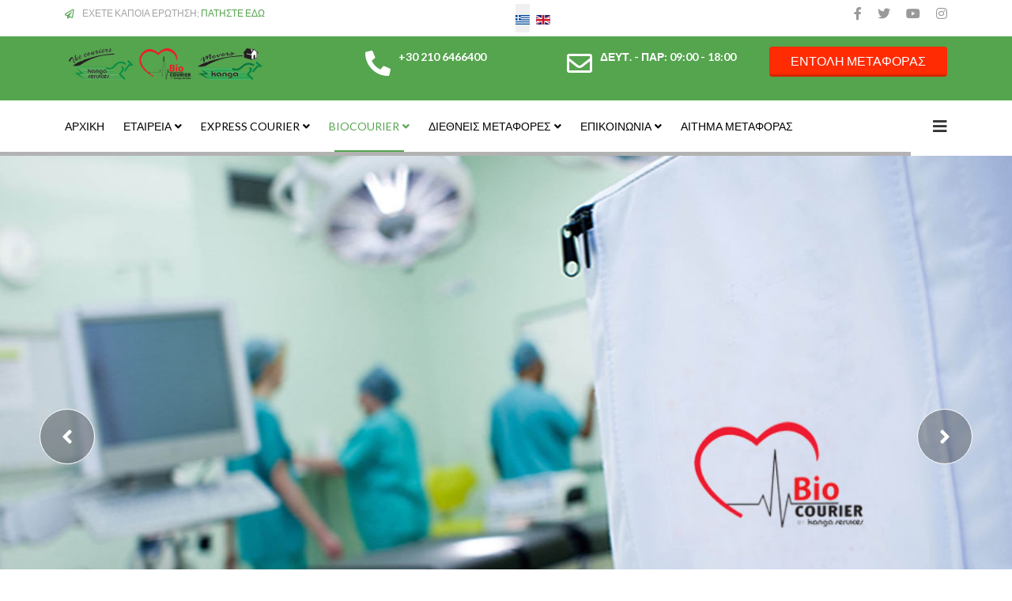

--- FILE ---
content_type: text/html; charset=utf-8
request_url: https://www.kanga.gr/el/biocourier
body_size: 18857
content:
<!DOCTYPE html>
<html xmlns="http://www.w3.org/1999/xhtml" xml:lang="el" lang="el" dir="ltr">

<head>
	<meta http-equiv="X-UA-Compatible" content="IE=edge">
	<meta name="viewport" content="width=device-width, initial-scale=1">
	<meta charset="utf-8">
	<meta name="robots" content="index, follow">
	<meta name="description" content="Biocourier, μεταφορά βιολογικών υλικών, μεταφορά φαρμάκων, μεταφορά διαγνωστικών δειγμάτων, μεταφορά κρυοσυντηρημένων ωαρίων σπέρματος, μεταφορά βλαστοκυττάρων ">
	<meta name="generator" content="Logicsoft">
	<title>Biocourier, μεταφορά βιολογικών υλικών, μεταφορά φαρμάκων, μεταφορά διαγνωστικών δειγμάτων, μεταφορά κρυοσυντηρημένων ωαρίων σπέρματος, μεταφορά βλαστοκυττάρων </title>
	<link href="https://www.kanga.gr/el/biocourier" rel="alternate" hreflang="el">
	<link href="https://www.kanga.gr/en/biocourier-2" rel="alternate" hreflang="en">
	<link href="/images/favicon.png#joomlaImage://local-images/favicon.png?width=68&height=50" rel="icon" type="image/vnd.microsoft.icon">
	<link href="https://www.kanga.gr/el/component/search/?id=84&amp;Itemid=1008&amp;format=opensearch" rel="search" title="Search Kanga Courier" type="application/opensearchdescription+xml">
<link href="/media/mod_languages/css/template.min.css?a05eb3f8979039298d7e032521a287d0" rel="stylesheet" />
	<link href="/components/com_sppagebuilder/assets/css/font-awesome-5.min.css" rel="stylesheet" />
	<link href="/components/com_sppagebuilder/assets/css/font-awesome-v4-shims.css" rel="stylesheet" />
	<link href="/components/com_sppagebuilder/assets/css/animate.min.css" rel="stylesheet" />
	<link href="/components/com_sppagebuilder/assets/css/sppagebuilder.css" rel="stylesheet" />
	<link href="/components/com_sppagebuilder/assets/css/js_slider.css" rel="stylesheet" />
	<link href="/components/com_sppagebuilder/assets/css/magnific-popup.css" rel="stylesheet" />
	<link href="//fonts.googleapis.com/css?family=Lato:100,100italic,300,300italic,regular,italic,700,700italic,900,900italic&amp;amp;subset=latin-ext" rel="stylesheet" />
	<link href="/templates/shaper_finance/css/bootstrap.min.css" rel="stylesheet" />
	<link href="/templates/shaper_finance/css/joomla-fontawesome.min.css" rel="stylesheet" />
	<link href="/templates/shaper_finance/css/font-awesome-v4-shims.min.css" rel="stylesheet" />
	<link href="/templates/shaper_finance/css/legacy.css" rel="stylesheet" />
	<link href="/templates/shaper_finance/css/template.css" rel="stylesheet" />
	<link href="/templates/shaper_finance/css/presets/preset3.css" rel="stylesheet" class="preset" />
	<link href="/plugins/system/helix3/assets/css/pagebuilder.css" rel="stylesheet" />
	<link href="/templates/shaper_finance/css/frontend-edit.css" rel="stylesheet" />
	<style>#section-id-1680163677168 .sppb-shape-container.sppb-top-shape > svg path, #section-id-1680163677168 .sppb-shape-container.sppb-top-shape > svg polygon{fill:rgba(31, 183, 7, 0.56);}</style>
	<style>#section-id-1680163677168 .sppb-shape-container.sppb-top-shape > svg{width:229%;max-width:229%;height:35px;}</style>
	<style>@media (min-width: 768px) and (max-width: 991px) { #section-id-1680163677168 .sppb-shape-container.sppb-top-shape > svg{width:100%;max-width:100%;} }</style>
	<style>@media (max-width: 767px) { #section-id-1680163677168 .sppb-shape-container.sppb-top-shape > svg{width:100%;max-width:100%;} }</style>
	<style>#section-id-1680163677168 .sppb-shape-container.sppb-bottom-shape > svg path, #section-id-1680163677168 .sppb-shape-container.sppb-bottom-shape > svg polygon{fill:rgba(150, 243, 38, 0.59);}</style>
	<style>#section-id-1680163677168 .sppb-shape-container.sppb-bottom-shape > svg{width:100%;max-width:100%;height:35px;}</style>
	<style>@media (min-width: 768px) and (max-width: 991px) { #section-id-1680163677168 .sppb-shape-container.sppb-bottom-shape > svg{width:100%;max-width:100%;} }</style>
	<style>@media (max-width: 767px) { #section-id-1680163677168 .sppb-shape-container.sppb-bottom-shape > svg{width:100%;max-width:100%;} }</style>
	<style>#section-id-1680163677171 .sppb-shape-container.sppb-top-shape > svg path, #section-id-1680163677171 .sppb-shape-container.sppb-top-shape > svg polygon{fill:#e5e5e5;}</style>
	<style>#section-id-1680163677171 .sppb-shape-container.sppb-top-shape > svg{width:100%;max-width:100%;}</style>
	<style>@media (min-width: 768px) and (max-width: 991px) { #section-id-1680163677171 .sppb-shape-container.sppb-top-shape > svg{width:100%;max-width:100%;} }</style>
	<style>@media (max-width: 767px) { #section-id-1680163677171 .sppb-shape-container.sppb-top-shape > svg{width:100%;max-width:100%;} }</style>
	<style>.sp-page-builder .page-content #section-id-1680163677165{padding-top:0px;padding-right:0px;padding-bottom:0px;padding-left:0px;margin-top:0px;margin-right:0px;margin-bottom:0px;margin-left:0px;}#column-id-1680163677168{box-shadow:0 0 0 0 #fff;}#sppb-addon-wrapper-1680163677169 {margin:0px 0px 30px 0px;}#sppb-addon-1680163677169 {box-shadow:0 0 0 0 #ffffff;}#sppb-addon-1680163677169 .sp-slider .sp-dots ul li {border-width:2px;border-style:solid;border-radius:18px;height:18px;width:18px;}#sppb-addon-1680163677169 .sp-slider.dot-controller-line .sp-dots ul li.active span{border-radius:18px;}#sppb-addon-1680163677169 .sp-slider.dot-controller-line .sp-dots ul li.active{border-radius:18px;}#sppb-addon-1680163677169 .sp-slider .sp-dots ul li span,#sppb-addon-1680163677169 .sp-slider .sp-dots ul li:hover span,#sppb-addon-1680163677169 .sp-slider .sp-dots ul li:hover:after,#sppb-addon-1680163677169 .sp-slider .sp-dots ul li:after{border-radius:18px;}#sppb-addon-1680163677169 .sp-slider .sp-dots{bottom:50px;}#sppb-addon-1680163677169 .sp-slider .sp-nav-control .nav-control {border-radius:50px;border-width:1px;}#sppb-addon-1680163677169 .sp-slider.arrow-position-bottom_center .sp-nav-control {bottom:50px;}#sppb-addon-1680163677169 div.sp-slider .sp-nav-control {left:50px;right:50px;}#sppb-addon-1680163677169 .dot-controller-with_image.sp-slider .sp-dots ul li.sp-dot-0 {background:url('https://www.kanga.gr//images/2023/03/30/sl_bio1.jpg') no-repeat scroll center center / cover;}#sppb-addon-1680163677169 #sp-slider-item-1680163677169-num-0-key.sp-item .sp-video-control {display:none;}#sppb-addon-1680163677169 .dot-controller-with_image.sp-slider .sp-dots ul li.sp-dot-1 {background:url('https://www.kanga.gr//images/2023/03/30/sl_bio2.jpg') no-repeat scroll center center / cover;}#sppb-addon-1680163677169 #sp-slider-item-1680163677169-num-1-key.sp-item .sp-video-control {display:none;}#sppb-addon-1680163677169 .dot-controller-with_image.sp-slider .sp-dots ul li.sp-dot-2 {background:url('https://www.kanga.gr//images/2023/03/30/sl_bio3.jpg') no-repeat scroll center center / cover;}#sppb-addon-1680163677169 #sp-slider-item-1680163677169-num-2-key.sp-item .sp-video-control {display:none;}@media (min-width:768px) and (max-width:991px) {#sppb-addon-1680163677169 .sp-slider .sp-dots{bottom:0px;}#sppb-addon-1680163677169 .sp-slider.arrow-position-bottom_center .sp-nav-control {bottom:0px;}#sppb-addon-1680163677169 div.sp-slider .sp-nav-control {left:0px;right:0px;}}@media (max-width:767px) {#sppb-addon-1680163677169 .sp-slider .sp-dots{bottom:0px;}#sppb-addon-1680163677169 .sp-slider.arrow-position-bottom_center .sp-nav-control {bottom:0px;}#sppb-addon-1680163677169 div.sp-slider .sp-nav-control {left:0px;right:0px;}}.sp-page-builder .page-content #section-id-1680163677168{padding-top:50px;padding-right:0px;padding-bottom:50px;padding-left:0px;margin-top:0px;margin-right:0px;margin-bottom:0px;margin-left:0px;}#column-id-1680163677171{box-shadow:0 0 0 0 #fff;}.sp-page-builder .page-content #section-id-1680163677172{padding-top:50px;padding-right:50px;padding-bottom:50px;padding-left:50px;margin-top:0px;margin-right:0px;margin-bottom:0px;margin-left:0px;}#column-id-1680163677194{box-shadow:0 0 0 0 #fff;}#sppb-addon-wrapper-1680163677195 {margin:0px 0px 30px 0px;}#sppb-addon-1680163677195 {box-shadow:0 0 0 0 #ffffff;}#sppb-addon-1680163677195 .sppb-addon-title {font-size:20px;}#sppb-addon-1680163677195 .sppb-addon-overlay-image-content {height:300px;}#sppb-addon-1680163677195 .overlay-background-style {background:transparent;}#sppb-addon-1680163677195 .sppb-addon-overlay-image-content:hover .overlay-background-style {background:rgba(0, 0, 0, 0.5);}#sppb-addon-1680163677195 .overlay-image-button-wrap {margin:10px 0px 0px 0px;}@media (min-width:768px) and (max-width:991px) {#sppb-addon-1680163677195 .sppb-addon-title {margin: ;}#sppb-addon-1680163677195 .sppb-addon-subtitle {margin:;}}@media (max-width:767px) {#sppb-addon-1680163677195 .sppb-addon-title {margin: ;}#sppb-addon-1680163677195 .sppb-addon-subtitle {margin:;}}#sppb-addon-1680163677195 #btn-1680163677195.sppb-btn-custom { background-color:#03E16D; color:#FFFFFF; font-size:16px;}#sppb-addon-1680163677195 #btn-1680163677195.sppb-btn-custom:hover { background-color:#00E66E; color:#FFFFFF;}#sppb-addon-wrapper-1680163677197 {margin:0px 0px 30px 0px;}#sppb-addon-1680163677197 {box-shadow:0 0 0 0 #ffffff;}#sppb-addon-1680163677197 .sppb-addon-title {font-size:20px;}#sppb-addon-1680163677197 .sppb-addon-overlay-image-content {height:300px;}#sppb-addon-1680163677197 .overlay-background-style {background:transparent;}#sppb-addon-1680163677197 .sppb-addon-overlay-image-content:hover .overlay-background-style {background:rgba(0, 0, 0, 0.5);}#sppb-addon-1680163677197 .overlay-image-button-wrap {margin:10px 0px 0px 0px;}@media (min-width:768px) and (max-width:991px) {#sppb-addon-1680163677197 .sppb-addon-title {margin: ;}#sppb-addon-1680163677197 .sppb-addon-subtitle {margin:;}}@media (max-width:767px) {#sppb-addon-1680163677197 .sppb-addon-title {margin: ;}#sppb-addon-1680163677197 .sppb-addon-subtitle {margin:;}}#sppb-addon-1680163677197 #btn-1680163677197.sppb-btn-custom { background-color:#03E16D; color:#FFFFFF; font-size:16px;}#sppb-addon-1680163677197 #btn-1680163677197.sppb-btn-custom:hover { background-color:#00E66E; color:#FFFFFF;}#sppb-addon-wrapper-1680163677199 {margin:0px 0px 30px 0px;}#sppb-addon-1680163677199 {box-shadow:0 0 0 0 #ffffff;}#sppb-addon-1680163677199 .sppb-addon-title {font-size:20px;}#sppb-addon-1680163677199 .sppb-addon-overlay-image-content {height:300px;}#sppb-addon-1680163677199 .overlay-background-style {background:transparent;}#sppb-addon-1680163677199 .sppb-addon-overlay-image-content:hover .overlay-background-style {background:rgba(0, 0, 0, 0.5);}#sppb-addon-1680163677199 .overlay-image-button-wrap {margin:10px 0px 0px 0px;}@media (min-width:768px) and (max-width:991px) {#sppb-addon-1680163677199 .sppb-addon-title {margin: ;}#sppb-addon-1680163677199 .sppb-addon-subtitle {margin:;}}@media (max-width:767px) {#sppb-addon-1680163677199 .sppb-addon-title {margin: ;}#sppb-addon-1680163677199 .sppb-addon-subtitle {margin:;}}#sppb-addon-1680163677199 #btn-1680163677199.sppb-btn-custom { background-color:#03E16D; color:#FFFFFF; font-size:16px;}#sppb-addon-1680163677199 #btn-1680163677199.sppb-btn-custom:hover { background-color:#00E66E; color:#FFFFFF;}.sp-page-builder .page-content #section-id-1513681985146{padding-top:100px;padding-right:80px;padding-bottom:100px;padding-left:80px;margin-top:0px;margin-right:0px;margin-bottom:0px;margin-left:0px;background-color:#fff;}@media (min-width:768px) and (max-width:991px) { .sp-page-builder .page-content #section-id-1513681985146{padding-top:60px;padding-right:0px;padding-bottom:60px;padding-left:0px;} }@media (max-width:767px) { .sp-page-builder .page-content #section-id-1513681985146{padding-top:60px;padding-right:0px;padding-bottom:60px;padding-left:0px;} }#column-id-1513681985144{box-shadow:0 0 0 0 #fff;}#sppb-addon-wrapper-1513681985149 {margin:0px 0px 0px 0px;}#sppb-addon-1513681985149 {color:#656565;padding:0px 0px 0px 0px;}#sppb-addon-1513681985149 .sppb-addon-title {font-size:24px;font-weight:700;}@media (min-width:768px) and (max-width:991px) {#sppb-addon-1513681985149 {padding-top:0px;padding-right:0px;padding-bottom:0px;padding-left:0px;}#sppb-addon-wrapper-1513681985149 {margin-top:0px;margin-right:0px;margin-bottom:0px;margin-left:0px;}}@media (max-width:767px) {#sppb-addon-1513681985149 {padding-top:0px;padding-right:0px;padding-bottom:0px;padding-left:0px;}#sppb-addon-wrapper-1513681985149 {margin-top:0px;margin-right:0px;margin-bottom:0px;margin-left:0px;}}#sppb-addon-1513681985149 h3.sppb-addon-title {margin:0px 0px 30px 0px; padding:0px 0px 0px 0px; }@media (min-width:768px) and (max-width:991px) {#sppb-addon-1513681985149 h3.sppb-addon-title {margin:0px 0px 0px 0px; padding:0px 0px 0px 0px; }}@media (max-width:767px) {#sppb-addon-1513681985149 h3.sppb-addon-title {margin:0px 0px 0px 0px; padding:0px 0px 0px 0px; }}#sppb-addon-wrapper-1513681985157 {margin:0px 0px 0px 0px;}#sppb-addon-1513681985157 {padding:25px 0px 0px 0px;}@media (min-width:768px) and (max-width:991px) {#sppb-addon-1513681985157 {padding-top:0px;padding-right:0px;padding-bottom:0px;padding-left:0px;}#sppb-addon-wrapper-1513681985157 {margin-top:40px;margin-right:0px;margin-bottom:0px;margin-left:0px;}}@media (max-width:767px) {#sppb-addon-wrapper-1513681985157 {margin-top:0px;margin-right:0px;margin-bottom:0px;margin-left:0px;}}#sppb-addon-1513681985157{ font-size:16px; }#column-id-1513681985145{box-shadow:0 0 0 0 #fff;}#sppb-addon-wrapper-1513683261733 {margin:0px 0px 0px 0px;}#sppb-addon-1513683261733 {color:#656565;padding:0px 0px 0px 0px;}#sppb-addon-1513683261733 .sppb-addon-title {font-size:24px;font-weight:700;}@media (min-width:768px) and (max-width:991px) {#sppb-addon-1513683261733 {padding-top:0px;padding-right:0px;padding-bottom:0px;padding-left:0px;}#sppb-addon-wrapper-1513683261733 {margin-top:0px;margin-right:0px;margin-bottom:0px;margin-left:0px;}}@media (max-width:767px) {#sppb-addon-1513683261733 {padding-top:0px;padding-right:0px;padding-bottom:0px;padding-left:0px;}#sppb-addon-wrapper-1513683261733 {margin-top:0px;margin-right:0px;margin-bottom:0px;margin-left:0px;}}#sppb-addon-1513683261733 h3.sppb-addon-title {margin:0px 0px 30px 0px; padding:0px 0px 0px 0px; }@media (min-width:768px) and (max-width:991px) {#sppb-addon-1513683261733 h3.sppb-addon-title {margin:0px 0px 0px 0px; padding:0px 0px 0px 0px; }}@media (max-width:767px) {#sppb-addon-1513683261733 h3.sppb-addon-title {margin:0px 0px 0px 0px; padding:0px 0px 0px 0px; }}#sppb-addon-wrapper-1513683261838 {margin:0px 0px px 0px;}#sppb-addon-1513683261838 {padding:35px 0px 0px 0px;}#sppb-addon-1513683261838 .sppb-addon-title {color:#000;font-size:16px;font-weight:400;}#sppb-addon-1513683261838 .sppb-icon .sppb-icon-container {box-shadow:;display:inline-block;text-align:center;padding:0 0 0 0;border-width:0px;}#sppb-addon-1513683261838 .sppb-icon .sppb-icon-container > i {font-size:18px;width:18px;height:18px;line-height:18px;}@media (min-width:768px) and (max-width:991px) {#sppb-addon-1513683261838 .sppb-media .sppb-media-body {width:auto;}}@media (max-width:767px) {#sppb-addon-1513683261838 .sppb-media .sppb-media-body {width:auto;}}#sppb-addon-1513683261838{transition:.3s;}#sppb-addon-1513683261838:hover{box-shadow:;}#sppb-addon-wrapper-1513683261773 {margin:-10px 0px px 0px;}#sppb-addon-1513683261773 {padding:35px 0px 0px 0px;}#sppb-addon-1513683261773 .sppb-addon-title {color:#000;font-size:16px;font-weight:400;}#sppb-addon-1513683261773 .sppb-icon .sppb-icon-container {box-shadow:;display:inline-block;text-align:center;padding:0 0 0 0;border-width:0px;}#sppb-addon-1513683261773 .sppb-icon .sppb-icon-container > i {font-size:18px;width:18px;height:18px;line-height:18px;}@media (min-width:768px) and (max-width:991px) {#sppb-addon-1513683261773 .sppb-media .sppb-media-body {width:auto;}}@media (max-width:767px) {#sppb-addon-1513683261773 .sppb-media .sppb-media-body {width:auto;}}#sppb-addon-1513683261773{transition:.3s;}#sppb-addon-1513683261773:hover{box-shadow:;}#sppb-addon-wrapper-1515144477795 {margin:-10px 0px px 0px;}#sppb-addon-1515144477795 {padding:35px 0px 0px 0px;}#sppb-addon-1515144477795 .sppb-addon-title {color:#000;font-size:16px;font-weight:400;}#sppb-addon-1515144477795 .sppb-icon .sppb-icon-container {box-shadow:;display:inline-block;text-align:center;padding:0 0 0 0;border-width:0px;}#sppb-addon-1515144477795 .sppb-icon .sppb-icon-container > i {font-size:18px;width:18px;height:18px;line-height:18px;}@media (min-width:768px) and (max-width:991px) {#sppb-addon-1515144477795 .sppb-media .sppb-media-body {width:auto;}}@media (max-width:767px) {#sppb-addon-1515144477795 .sppb-media .sppb-media-body {width:auto;}}#sppb-addon-1515144477795{transition:.3s;}#sppb-addon-1515144477795:hover{box-shadow:;}#sppb-addon-wrapper-1515591469805 {margin:-10 ;}#sppb-addon-1515591469805 {padding:35px 0px 0px 0px;}#sppb-addon-1515591469805 .sppb-addon-title {color:#000;font-size:16px;font-weight:400;}#sppb-addon-1515591469805 .sppb-icon .sppb-icon-container {box-shadow:;display:inline-block;text-align:center;padding:0 0 0 0;border-width:0px;}#sppb-addon-1515591469805 .sppb-icon .sppb-icon-container > i {font-size:18px;width:18px;height:18px;line-height:18px;}@media (min-width:768px) and (max-width:991px) {#sppb-addon-1515591469805 .sppb-media .sppb-media-body {width:auto;}}@media (max-width:767px) {#sppb-addon-1515591469805 .sppb-media .sppb-media-body {width:auto;}}#sppb-addon-1515591469805{transition:.3s;}#sppb-addon-1515591469805:hover{box-shadow:;}#sppb-addon-wrapper-1516103791791 {margin:0px 0px 0px 0px;}#sppb-addon-1516103791791 {padding:0px 0px 0px 0px;}@media (min-width:768px) and (max-width:991px) {#sppb-addon-1516103791791 {padding-top:0px;padding-right:0px;padding-bottom:0px;padding-left:0px;}#sppb-addon-wrapper-1516103791791 {margin-top:0px;margin-right:0px;margin-bottom:0px;margin-left:0px;}}@media (max-width:767px) {#sppb-addon-1516103791791 {padding-top:0px;padding-right:0px;padding-bottom:0px;padding-left:0px;}#sppb-addon-wrapper-1516103791791 {margin-top:0px;margin-right:0px;margin-bottom:0px;margin-left:0px;}}#sppb-addon-1516103791791 .sppb-empty-space {height:74px;}@media (min-width:768px) and (max-width:991px) {#sppb-addon-1516103791791 .sppb-empty-space {height:30px;}}@media (max-width:767px) {#sppb-addon-1516103791791 .sppb-empty-space {height:20px;}}#sppb-addon-wrapper-1516099987574 {margin:0px 0px 0px 0px;}#sppb-addon-1516099987574 {padding:0px 0px 0px 0px;}#sppb-addon-1516099987574 .sppb-addon-title {color:#4A4A4A;font-size:16px;line-height:22px;}@media (min-width:768px) and (max-width:991px) {#sppb-addon-1516099987574 {padding-top:0px;padding-right:0px;padding-bottom:0px;padding-left:0px;}#sppb-addon-wrapper-1516099987574 {margin-top:0px;margin-right:0px;margin-bottom:0px;margin-left:0px;}}@media (max-width:767px) {#sppb-addon-1516099987574 {padding-top:0px;padding-right:0px;padding-bottom:0px;padding-left:0px;}#sppb-addon-wrapper-1516099987574 {margin-top:0px;margin-right:0px;margin-bottom:0px;margin-left:0px;}}#sppb-addon-1516099987574 .sppb-icon .sppb-icon-container {box-shadow:;display:inline-block;text-align:center;padding:0 0 0 0;color:#4d4e4f;border-width:0px;}#sppb-addon-1516099987574 .sppb-icon .sppb-icon-container > i {font-size:15px;width:15px;height:15px;line-height:15px;}@media (min-width:768px) and (max-width:991px) {#sppb-addon-1516099987574 .sppb-media .sppb-media-body {width:auto;}}@media (max-width:767px) {#sppb-addon-1516099987574 .sppb-media .sppb-media-body {width:auto;}}#sppb-addon-1516099987574{transition:.3s;}#sppb-addon-1516099987574:hover{box-shadow:;}#sppb-addon-wrapper-1516099987586 {margin:0px 0px 0px 0px;}#sppb-addon-1516099987586 {padding:0px 0px 0px 0px;}#sppb-addon-1516099987586 .sppb-addon-title {color:#4A4A4A;font-size:16px;line-height:22px;}@media (min-width:768px) and (max-width:991px) {#sppb-addon-1516099987586 {padding-top:0px;padding-right:0px;padding-bottom:0px;padding-left:0px;}#sppb-addon-wrapper-1516099987586 {margin-top:0px;margin-right:0px;margin-bottom:0px;margin-left:0px;}}@media (max-width:767px) {#sppb-addon-1516099987586 {padding-top:0px;padding-right:0px;padding-bottom:0px;padding-left:0px;}#sppb-addon-wrapper-1516099987586 {margin-top:0px;margin-right:0px;margin-bottom:0px;margin-left:0px;}}#sppb-addon-1516099987586 .sppb-icon .sppb-icon-container {box-shadow:;display:inline-block;text-align:center;padding:0 0 0 0;color:#097007;border-width:0px;}#sppb-addon-1516099987586 .sppb-icon .sppb-icon-container > i {font-size:15px;width:15px;height:15px;line-height:15px;}@media (min-width:768px) and (max-width:991px) {#sppb-addon-1516099987586 .sppb-media .sppb-media-body {width:auto;}}@media (max-width:767px) {#sppb-addon-1516099987586 .sppb-media .sppb-media-body {width:auto;}}#sppb-addon-1516099987586{transition:.3s;}#sppb-addon-1516099987586:hover{box-shadow:;}#sppb-addon-wrapper-1516103792052 {margin:0px 0px 0px 0px;}#sppb-addon-1516103792052 {padding:25px 0px 0px 0px;}@media (min-width:768px) and (max-width:991px) {#sppb-addon-1516103792052 {padding-top:0px;padding-right:0px;padding-bottom:0px;padding-left:0px;}#sppb-addon-wrapper-1516103792052 {margin-top:40px;margin-right:0px;margin-bottom:0px;margin-left:0px;}}@media (max-width:767px) {#sppb-addon-wrapper-1516103792052 {margin-top:0px;margin-right:0px;margin-bottom:0px;margin-left:0px;}}#sppb-addon-wrapper-1513683261817 {margin:0px 0px px 0px;}#sppb-addon-1513683261817 {padding:35px 0px 0px 0px;}#sppb-addon-1513683261817 .sppb-addon-title {color:#000;font-size:16px;font-weight:400;}#sppb-addon-1513683261817 .sppb-icon .sppb-icon-container {box-shadow:;display:inline-block;text-align:center;padding:0 0 0 0;border-width:0px;}#sppb-addon-1513683261817 .sppb-icon .sppb-icon-container > i {font-size:18px;width:18px;height:18px;line-height:18px;}@media (min-width:768px) and (max-width:991px) {#sppb-addon-1513683261817 .sppb-media .sppb-media-body {width:auto;}}@media (max-width:767px) {#sppb-addon-1513683261817 .sppb-media .sppb-media-body {width:auto;}}#sppb-addon-1513683261817{transition:.3s;}#sppb-addon-1513683261817:hover{box-shadow:;}#sppb-addon-wrapper-1515144477770 {margin:-10px 0px px 0px;}#sppb-addon-1515144477770 {padding:35px 0px 0px 0px;}#sppb-addon-1515144477770 .sppb-addon-title {color:#000;font-size:16px;font-weight:400;}#sppb-addon-1515144477770 .sppb-icon .sppb-icon-container {box-shadow:;display:inline-block;text-align:center;padding:0 0 0 0;border-width:0px;}#sppb-addon-1515144477770 .sppb-icon .sppb-icon-container > i {font-size:18px;width:18px;height:18px;line-height:18px;}@media (min-width:768px) and (max-width:991px) {#sppb-addon-1515144477770 .sppb-media .sppb-media-body {width:auto;}}@media (max-width:767px) {#sppb-addon-1515144477770 .sppb-media .sppb-media-body {width:auto;}}#sppb-addon-1515144477770{transition:.3s;}#sppb-addon-1515144477770:hover{box-shadow:;}#sppb-addon-wrapper-1515144477800 {margin:-10px 0px px 0px;}#sppb-addon-1515144477800 {padding:35px 0px 0px 0px;}#sppb-addon-1515144477800 .sppb-addon-title {color:#000;font-size:16px;font-weight:400;}#sppb-addon-1515144477800 .sppb-icon .sppb-icon-container {box-shadow:;display:inline-block;text-align:center;padding:0 0 0 0;border-width:0px;}#sppb-addon-1515144477800 .sppb-icon .sppb-icon-container > i {font-size:18px;width:18px;height:18px;line-height:18px;}@media (min-width:768px) and (max-width:991px) {#sppb-addon-1515144477800 .sppb-media .sppb-media-body {width:auto;}}@media (max-width:767px) {#sppb-addon-1515144477800 .sppb-media .sppb-media-body {width:auto;}}#sppb-addon-1515144477800{transition:.3s;}#sppb-addon-1515144477800:hover{box-shadow:;}#sppb-addon-wrapper-1516103791804 {margin:0px 0px 0px 0px;}#sppb-addon-1516103791804 {padding:0px 0px 0px 0px;}@media (min-width:768px) and (max-width:991px) {#sppb-addon-1516103791804 {padding-top:0px;padding-right:0px;padding-bottom:0px;padding-left:0px;}#sppb-addon-wrapper-1516103791804 {margin-top:0px;margin-right:0px;margin-bottom:0px;margin-left:0px;}}@media (max-width:767px) {#sppb-addon-1516103791804 {padding-top:0px;padding-right:0px;padding-bottom:0px;padding-left:0px;}#sppb-addon-wrapper-1516103791804 {margin-top:0px;margin-right:0px;margin-bottom:0px;margin-left:0px;}}#sppb-addon-1516103791804 .sppb-empty-space {height:106px;}@media (min-width:768px) and (max-width:991px) {#sppb-addon-1516103791804 .sppb-empty-space {height:30px;}}@media (max-width:767px) {#sppb-addon-1516103791804 .sppb-empty-space {height:20px;}}#sppb-addon-wrapper-1516099987577 {margin:0px 0px 0px 0px;}#sppb-addon-1516099987577 {padding:0px 0px 0px 0px;}#sppb-addon-1516099987577 .sppb-addon-title {color:#4A4A4A;font-size:16px;line-height:22px;}@media (min-width:768px) and (max-width:991px) {#sppb-addon-1516099987577 {padding-top:0px;padding-right:0px;padding-bottom:0px;padding-left:0px;}#sppb-addon-wrapper-1516099987577 {margin-top:0px;margin-right:0px;margin-bottom:0px;margin-left:0px;}}@media (max-width:767px) {#sppb-addon-1516099987577 {padding-top:0px;padding-right:0px;padding-bottom:0px;padding-left:0px;}#sppb-addon-wrapper-1516099987577 {margin-top:0px;margin-right:0px;margin-bottom:0px;margin-left:0px;}}#sppb-addon-1516099987577 .sppb-icon .sppb-icon-container {box-shadow:;display:inline-block;text-align:center;padding:0 0 0 0;color:#052280;border-width:0px;}#sppb-addon-1516099987577 .sppb-icon .sppb-icon-container > i {font-size:15px;width:15px;height:15px;line-height:15px;}@media (min-width:768px) and (max-width:991px) {#sppb-addon-1516099987577 .sppb-media .sppb-media-body {width:auto;}}@media (max-width:767px) {#sppb-addon-1516099987577 .sppb-media .sppb-media-body {width:auto;}}#sppb-addon-1516099987577{transition:.3s;}#sppb-addon-1516099987577:hover{box-shadow:;}#sppb-addon-wrapper-1516099987591 {margin:0px 0px 0px 0px;}#sppb-addon-1516099987591 {padding:0px 0px 0px 0px;}#sppb-addon-1516099987591 .sppb-addon-title {color:#4A4A4A;font-size:16px;line-height:22px;}@media (min-width:768px) and (max-width:991px) {#sppb-addon-1516099987591 {padding-top:0px;padding-right:0px;padding-bottom:0px;padding-left:0px;}#sppb-addon-wrapper-1516099987591 {margin-top:0px;margin-right:0px;margin-bottom:0px;margin-left:0px;}}@media (max-width:767px) {#sppb-addon-1516099987591 {padding-top:0px;padding-right:0px;padding-bottom:0px;padding-left:0px;}#sppb-addon-wrapper-1516099987591 {margin-top:0px;margin-right:0px;margin-bottom:0px;margin-left:0px;}}#sppb-addon-1516099987591 .sppb-icon .sppb-icon-container {box-shadow:;display:inline-block;text-align:center;padding:0 0 0 0;color:#800d05;border-width:0px;}#sppb-addon-1516099987591 .sppb-icon .sppb-icon-container > i {font-size:15px;width:15px;height:15px;line-height:15px;}@media (min-width:768px) and (max-width:991px) {#sppb-addon-1516099987591 .sppb-media .sppb-media-body {width:auto;}}@media (max-width:767px) {#sppb-addon-1516099987591 .sppb-media .sppb-media-body {width:auto;}}#sppb-addon-1516099987591{transition:.3s;}#sppb-addon-1516099987591:hover{box-shadow:;}#sppb-addon-wrapper-1516103792066 {margin:0px 0px 0px 0px;}#sppb-addon-1516103792066 {padding:0px 0px 0px 0px;}@media (min-width:768px) and (max-width:991px) {#sppb-addon-1516103792066 {padding-top:0px;padding-right:0px;padding-bottom:0px;padding-left:0px;}#sppb-addon-wrapper-1516103792066 {margin-top:0px;margin-right:0px;margin-bottom:0px;margin-left:0px;}}@media (max-width:767px) {#sppb-addon-1516103792066 {padding-top:0px;padding-right:0px;padding-bottom:0px;padding-left:0px;}#sppb-addon-wrapper-1516103792066 {margin-top:0px;margin-right:0px;margin-bottom:0px;margin-left:0px;}}#sppb-addon-1516103792066 .sppb-empty-space {height:47px;}@media (min-width:768px) and (max-width:991px) {#sppb-addon-1516103792066 .sppb-empty-space {height:30px;}}@media (max-width:767px) {#sppb-addon-1516103792066 .sppb-empty-space {height:20px;}}#sppb-addon-wrapper-1516103792057 {margin:0px 0px 0px 0px;}#sppb-addon-1516103792057 {padding:25px 0px 0px 0px;}@media (min-width:768px) and (max-width:991px) {#sppb-addon-1516103792057 {padding-top:0px;padding-right:0px;padding-bottom:0px;padding-left:0px;}#sppb-addon-wrapper-1516103792057 {margin-top:40px;margin-right:0px;margin-bottom:0px;margin-left:0px;}}@media (max-width:767px) {#sppb-addon-wrapper-1516103792057 {margin-top:0px;margin-right:0px;margin-bottom:0px;margin-left:0px;}}.sp-page-builder .page-content #section-id-1680163677169{padding-top:50px;padding-right:0px;padding-bottom:50px;padding-left:0px;margin-top:0px;margin-right:0px;margin-bottom:0px;margin-left:0px;background-image:url(/images/2023/03/28/calltoaction-bgr.jpg);background-repeat:no-repeat;background-size:cover;background-attachment:fixed;background-position:50% 50%;}.sp-page-builder .page-content #section-id-1680163677169 .sppb-section-title .sppb-title-heading {color:#434242;}#column-id-1680163677174{box-shadow:0 0 0 0 #fff;}#sppb-addon-1680163677175 .sppb-addon-title {color:#4A4A4A;font-size:23px;line-height:22px;text-transform:uppercase;font-weight:700;}#sppb-addon-1680163677175 .sppb-img-container {display:block;}@media (min-width:768px) and (max-width:991px) {#sppb-addon-1680163677175 .sppb-media .sppb-media-body {width:auto;}}@media (max-width:767px) {#sppb-addon-1680163677175 .sppb-media .sppb-media-body {width:auto;}}#sppb-addon-1680163677175{transition:.3s;}#sppb-addon-1680163677175:hover{box-shadow:;}#sppb-addon-1680163677177 .sppb-addon-title {color:#4A4A4A;font-size:23px;line-height:22px;text-transform:uppercase;font-weight:700;}#sppb-addon-1680163677177 .sppb-img-container {display:block;}@media (min-width:768px) and (max-width:991px) {#sppb-addon-1680163677177 .sppb-media .sppb-media-body {width:auto;}}@media (max-width:767px) {#sppb-addon-1680163677177 .sppb-media .sppb-media-body {width:auto;}}#sppb-addon-1680163677177{transition:.3s;}#sppb-addon-1680163677177:hover{box-shadow:;}#sppb-addon-1680163677179 .sppb-addon-title {color:#4A4A4A;font-size:23px;line-height:22px;text-transform:uppercase;font-weight:700;}#sppb-addon-1680163677179 .sppb-img-container {display:block;}@media (min-width:768px) and (max-width:991px) {#sppb-addon-1680163677179 .sppb-media .sppb-media-body {width:auto;}}@media (max-width:767px) {#sppb-addon-1680163677179 .sppb-media .sppb-media-body {width:auto;}}#sppb-addon-1680163677179{transition:.3s;}#sppb-addon-1680163677179:hover{box-shadow:;}.sp-page-builder .page-content #section-id-1513683261867{padding-top:85px;padding-right:0px;padding-bottom:105px;padding-left:0px;margin-top:0px;margin-right:0px;margin-bottom:0px;margin-left:0px;}@media (min-width:768px) and (max-width:991px) { .sp-page-builder .page-content #section-id-1513683261867{padding-top:60px;padding-right:0px;padding-bottom:60px;padding-left:0px;} }@media (max-width:767px) { .sp-page-builder .page-content #section-id-1513683261867{padding-top:60px;padding-right:0px;padding-bottom:60px;padding-left:0px;} }#column-id-1513683261863{box-shadow:0 0 0 0 #fff;}#sppb-addon-1513683261870 {padding:0px 0px 20px 0px;}#sppb-addon-1513683261870 .sppb-icon-inner {color:#4a4848;}#sppb-addon-1513683261870 .sppb-icon-inner i {font-size:60px;}#sppb-addon-1513683261873 {padding:0px 0px 20px 0px;}@media (max-width:767px) {#sppb-addon-wrapper-1513683261873 {margin-top:0px;margin-right:0px;margin-bottom:40px;margin-left:0px;}}#sppb-addon-1513683261873 .sppb-animated-number {font-size:72px;}#sppb-addon-1513683261873 .sppb-animated-number-title {font-size:16px;}#column-id-1513683261864{box-shadow:0 0 0 0 #fff;}#sppb-addon-1513683261884 {padding:0px 0px 20px 0px;}#sppb-addon-1513683261884 .sppb-icon-inner {color:#4a4848;}#sppb-addon-1513683261884 .sppb-icon-inner i {font-size:60px;}#sppb-addon-1513683261887 {padding:0px 0px 20px 0px;}@media (max-width:767px) {#sppb-addon-wrapper-1513683261887 {margin-top:0px;margin-right:0px;margin-bottom:40px;margin-left:0px;}}#sppb-addon-1513683261887 .sppb-animated-number {font-size:72px;}#sppb-addon-1513683261887 .sppb-animated-number-title {font-size:16px;}#column-id-1513683261865{box-shadow:0 0 0 0 #fff;}#sppb-addon-1513683261881 {padding:0px 0px 20px 0px;}@media (max-width:767px) {#sppb-addon-wrapper-1513683261881 {margin-top:0px;margin-right:0px;margin-bottom:40px;margin-left:0px;}}#sppb-addon-1513683261881 .sppb-icon-inner {color:#4a4848;}#sppb-addon-1513683261881 .sppb-icon-inner i {font-size:60px;}#sppb-addon-1513683261893 {padding:0px 0px 20px 0px;}@media (max-width:767px) {#sppb-addon-wrapper-1513683261893 {margin-top:0px;margin-right:0px;margin-bottom:40px;margin-left:0px;}}#sppb-addon-1513683261893 .sppb-animated-number {font-size:72px;}#sppb-addon-1513683261893 .sppb-animated-number-title {font-size:16px;}#column-id-1513683261866{box-shadow:0 0 0 0 #fff;}#sppb-addon-1513683261878 {padding:0px 0px 20px 0px;}@media (max-width:767px) {#sppb-addon-wrapper-1513683261878 {margin-top:0px;margin-right:0px;margin-bottom:40px;margin-left:0px;}}#sppb-addon-1513683261878 .sppb-icon-inner {color:#4a4848;}#sppb-addon-1513683261878 .sppb-icon-inner i {font-size:60px;}#sppb-addon-1513683261890 {padding:0px 0px 20px 0px;}@media (max-width:767px) {#sppb-addon-wrapper-1513683261890 {margin-top:0px;margin-right:0px;margin-bottom:40px;margin-left:0px;}}#sppb-addon-1513683261890 .sppb-animated-number {font-size:72px;}#sppb-addon-1513683261890 .sppb-animated-number-title {font-size:16px;}.sp-page-builder .page-content #section-id-1680163677170{padding-top:0px;padding-right:0px;padding-bottom:0px;padding-left:0px;margin-top:0px;margin-right:0px;margin-bottom:0px;margin-left:0px;}@media (min-width:768px) and (max-width:991px) { .sp-page-builder .page-content #section-id-1680163677170{padding-top:60px;padding-right:0px;padding-bottom:60px;padding-left:0px;} }#column-id-1680163677181{box-shadow:0 0 0 0 #fff;}#sppb-addon-wrapper-1680163677182 {margin:0px 0px 0px 0px;}#sppb-addon-1680163677182 {padding:0px 0px 0px 0px;}#sppb-addon-1680163677182 .sppb-addon-title {margin-top:50px;margin-bottom:25px;color:#656565;font-size:20px;line-height:20px;text-transform:uppercase;font-weight:700;}@media (min-width:768px) and (max-width:991px) {#sppb-addon-1680163677182 {padding-top:0px;padding-right:0px;padding-bottom:0px;padding-left:0px;}#sppb-addon-wrapper-1680163677182 {margin-top:0px;margin-right:0px;margin-bottom:0px;margin-left:0px;}}@media (max-width:767px) {#sppb-addon-1680163677182 {padding-top:0px;padding-right:0px;padding-bottom:0px;padding-left:0px;}#sppb-addon-wrapper-1680163677182 {margin-top:0px;margin-right:0px;margin-bottom:0px;margin-left:0px;}}#sppb-addon-1680163677182 .sppb-addon-text {font-size:16px;}#sppb-addon-1680163677182 .sppb-img-container {display:block;}@media (min-width:768px) and (max-width:991px) {#sppb-addon-1680163677182 .sppb-media .sppb-media-body {width:auto;}}@media (max-width:767px) {#sppb-addon-1680163677182 .sppb-media .sppb-media-body {width:auto;}}#sppb-addon-1680163677182{transition:.3s;}#sppb-addon-1680163677182:hover{box-shadow:;}#column-id-1680163677183{box-shadow:0 0 0 0 #fff;}#sppb-addon-1680163677184 {padding:0px 0px 0px 0px;}#sppb-addon-1680163677184 .sppb-addon-title {margin-top:50px;margin-bottom:25px;color:#656565;font-size:20px;line-height:20px;text-transform:uppercase;font-weight:700;}@media (min-width:768px) and (max-width:991px) {#sppb-addon-1680163677184 {padding-top:0px;padding-right:0px;padding-bottom:0px;padding-left:0px;}}@media (max-width:767px) {#sppb-addon-1680163677184 {padding-top:0px;padding-right:0px;padding-bottom:0px;padding-left:0px;}#sppb-addon-wrapper-1680163677184 {margin-top:30px;margin-right:0px;margin-bottom:30px;margin-left:0px;}}#sppb-addon-1680163677184 .sppb-addon-text {font-size:16px;}#sppb-addon-1680163677184 .sppb-img-container {display:block;}@media (min-width:768px) and (max-width:991px) {#sppb-addon-1680163677184 .sppb-media .sppb-media-body {width:auto;}}@media (max-width:767px) {#sppb-addon-1680163677184 .sppb-media .sppb-media-body {width:auto;}}#sppb-addon-1680163677184{transition:.3s;}#sppb-addon-1680163677184:hover{box-shadow:;}#column-id-1680163677185{box-shadow:0 0 0 0 #fff;}#sppb-addon-1680163677186 {background-color:rgba(251, 234, 4, 0.54);padding:0px 0px 0px 0px;}#sppb-addon-1680163677186 .sppb-addon-title {margin-top:50px;margin-bottom:25px;color:#656565;font-size:20px;line-height:20px;text-transform:uppercase;font-weight:700;}@media (min-width:768px) and (max-width:991px) {#sppb-addon-1680163677186 {padding-top:0px;padding-right:0px;padding-bottom:0px;padding-left:0px;}}@media (max-width:767px) {#sppb-addon-1680163677186 {padding-top:0px;padding-right:0px;padding-bottom:0px;padding-left:0px;}#sppb-addon-wrapper-1680163677186 {margin-top:30px;margin-right:0px;margin-bottom:30px;margin-left:0px;}}#sppb-addon-1680163677186 .sppb-addon-text {font-size:16px;}#sppb-addon-1680163677186 .sppb-img-container {display:block;}@media (min-width:768px) and (max-width:991px) {#sppb-addon-1680163677186 .sppb-media .sppb-media-body {width:auto;}}@media (max-width:767px) {#sppb-addon-1680163677186 .sppb-media .sppb-media-body {width:auto;}}#sppb-addon-1680163677186{transition:.3s;}#sppb-addon-1680163677186:hover{box-shadow:;}.sp-page-builder .page-content #section-id-1680163677171{padding-top:50px;padding-right:0px;padding-bottom:50px;padding-left:30px;margin-top:0px;margin-right:0px;margin-bottom:0px;margin-left:0px;background-color:#efebeb;}#column-id-1680163677188{box-shadow:0 0 0 0 #fff;}#sppb-addon-wrapper-1680163677189 {margin:0px 0px 30px 0px;}#sppb-addon-1680163677189 {box-shadow:0 0 0 0 #ffffff;}#sppb-addon-1680163677189 .sppb-carousel-extended-nav-control .nav-control {height:50px;line-height:50px;width:52px;background:#373bff;color:#fff;font-size:24px;border-color:#373bff;}#sppb-addon-1680163677189 .sppb-carousel-extended-dots ul li {height:12px;line-height:12px;width:12px;background:#dbdbdb;}#sppb-addon-1680163677189 .sppb-carousel-extended-dots ul li:hover span,#sppb-addon-1680163677189 .sppb-carousel-extended-dots ul li.active span{background:#373bff;}#sppb-addon-1680163677189 .sppb-testimonial-carousel-img-wrap {margin-left:auto;margin-right:auto;height:60px;width:60px;}#sppb-addon-1680163677189 .sppb-testimonial-carousel-img-wrap img {border-radius:100px;}#sppb-addon-1680163677189 .sppb-testimonial-carousel-content-wrap {align-items:initial;flex-direction:column;}#sppb-addon-1680163677189 .sppb-testimonial-carousel-icon {font-size:50px;color:#dbdbdb;}#sppb-addon-1680163677189 .sppb-testimonial-carousel-rating{font-size:18px;color:#ffb527;margin-bottom:20px;}#sppb-testi-1680163677189-carousel-item-key-0.sppb-carousel-extended-item .sppb-testimonial-carousel-rating:before {width:-2%}#sppb-testi-1680163677189-carousel-item-key-1.sppb-carousel-extended-item .sppb-testimonial-carousel-rating:before {width:-2%}#sppb-testi-1680163677189-carousel-item-key-2.sppb-carousel-extended-item .sppb-testimonial-carousel-rating:before {width:-2%}#sppb-addon-1680163677189 .sppb-testimonial-carousel-name {letter-spacing:0px;color:#6d7175;margin:10px 0px 0px 0px;}#sppb-addon-1680163677189 .sppb-testimonial-carousel-designation {letter-spacing:0px;color:#888d92;}#sppb-addon-1680163677189 .sppb-testimonial-carousel-item-content {margin-bottom:40px;background:#f8f8f8;padding:30px 30px 30px 30px;}#sppb-addon-1680163677189 .sppb-testimonial-carousel-message {font-size:18px;line-height:32px;letter-spacing:0px;color:#888d92;}#sppb-addon-1680163677189 .sppb-carousel-extended-nav-control {top:-50px;}@media (min-width:768px) and (max-width:991px) {#sppb-addon-1680163677189 .sppb-carousel-extended-nav-control .nav-control {height:50px;line-height:50px;width:52px;background:#373bff;color:#fff;font-size:24px;border-color:#373bff;}#sppb-addon-1680163677189 .sppb-testimonial-carousel-name {margin:0px 0px 0px 0px;}#sppb-addon-1680163677189 .sppb-testimonial-carousel-item-content {padding:25px 25px 25px 25px;}}@media (max-width:767px) {#sppb-addon-1680163677189 .sppb-carousel-extended-nav-control .nav-control {height:50px;line-height:50px;width:52px;background:#373bff;color:#fff;font-size:24px;border-color:#373bff;}#sppb-addon-1680163677189 .sppb-testimonial-carousel-name {margin:0px 0px 0px 0px;}#sppb-addon-1680163677189 .sppb-testimonial-carousel-item-content {padding:15px 15px 15px 15px;}}#column-id-1680163677190{box-shadow:0 0 0 0 #fff;}#sppb-addon-1680163677191 {padding:25px 0px 0px 0px;}@media (max-width:767px) {#sppb-addon-wrapper-1680163677191 {margin-top:0px;margin-right:0px;margin-bottom:40px;margin-left:0px;}}#sppb-addon-1680163677192 {padding:25px 0px 0px 0px;}@media (max-width:767px) {#sppb-addon-wrapper-1680163677192 {margin-top:0px;margin-right:0px;margin-bottom:40px;margin-left:0px;}}#sppb-addon-1680163677192 #btn-1680163677192.sppb-btn-custom { background-color:#03E16D; color:#FFFFFF;}#sppb-addon-1680163677192 #btn-1680163677192.sppb-btn-custom:hover { background-color:#00E66E; color:#FFFFFF;}</style>
	<style>body{font-family:Lato, sans-serif; font-size:16px; font-weight:normal; }</style>
	<style>h1{font-family:Lato, sans-serif; font-size:72px; font-weight:900; }</style>
	<style>h2{font-family:Lato, sans-serif; font-size:36px; font-weight:700; }</style>
	<style>h3{font-family:Lato, sans-serif; font-size:24px; font-weight:normal; }</style>
	<style>h4{font-family:Lato, sans-serif; font-size:16px; font-weight:normal; }</style>
	<style>h5{font-family:Lato, sans-serif; font-size:14px; font-weight:normal; }</style>
	<style>h6{font-family:Lato, sans-serif; font-size:12px; font-weight:normal; }</style>
	<style>@media (min-width: 1400px) {
.container {
max-width: 1140px;
}
}</style>
	<style>#sp-top-bar{ background-color:#ffffff;color:#a3a3a3; }</style>
	<style>#sp-logo-wrapper{ color:#ffffff; }</style>
	<style>#sp-bottom{ background-color:#ffffff;padding:85px 0 120px 0; }</style>
<script type="application/json" class="joomla-script-options new">{"csrf.token":"c0739cf81f6f156606359d15fde9a55f"}</script>
	<script src="/media/system/js/core.min.js?ee06c8994b37d13d4ad21c573bbffeeb9465c0e2"></script>
	<script src="/media/vendor/jquery/js/jquery.min.js?3.7.1"></script>
	<script src="/media/legacy/js/jquery-noconflict.min.js?647005fc12b79b3ca2bb30c059899d5994e3e34d"></script>
	<script src="/media/com_wrapper/js/iframe-height.min.js?a05eb3f8979039298d7e032521a287d0" defer></script>
	<script src="/components/com_sppagebuilder/assets/js/jquery.parallax.js?4049a7f8a0753d253931e43d3f0d73f4"></script>
	<script src="/components/com_sppagebuilder/assets/js/sppagebuilder.js?4049a7f8a0753d253931e43d3f0d73f4" defer></script>
	<script src="/components/com_sppagebuilder/assets/js/js_slider.js"></script>
	<script src="/components/com_sppagebuilder/assets/js/jquery.magnific-popup.min.js"></script>
	<script src="/components/com_sppagebuilder/assets/js/sp_carousel.js"></script>
	<script src="/templates/shaper_finance/js/bootstrap.min.js"></script>
	<script src="/templates/shaper_finance/js/jquery.sticky.js"></script>
	<script src="/templates/shaper_finance/js/main.js"></script>
	<script src="/templates/shaper_finance/js/frontend-edit.js"></script>
	<script>;(function ($) {
	$.ajaxSetup({
		headers: {
			'X-CSRF-Token': Joomla.getOptions('csrf.token')
		}
	});
})(jQuery);</script>
	<script>
var sp_preloader = '0';
</script>
	<script>
var sp_gotop = '0';
</script>
	<script>
var sp_offanimation = 'default';
</script>
	<meta property="og:title" content="Biocourier, μεταφορά βιολογικών υλικών, μεταφορά φαρμάκων, μεταφορά διαγνωστικών δειγμάτων, μεταφορά κρυοσυντηρημένων ωαρίων σπέρματος, μεταφορά βλαστοκυττάρων " />
	<meta property="og:type" content="website" />
	<meta property="og:url" content="https://www.kanga.gr/el/biocourier" />
	<meta property="og:site_name" content="Kanga Courier" />
	<meta name="twitter:card" content="summary" />
	<meta name="twitter:site" content="Kanga Courier" />
	<link href="https://www.kanga.gr/el/biocourier" rel="alternate" hreflang="x-default">
	</head>

<body class="site com-sppagebuilder view-page no-layout no-task itemid-1008 el-gr ltr  sticky-header layout-fluid off-canvas-menu-init">

	<div class="body-wrapper">
		<div class="body-innerwrapper">
			<section id="sp-top-bar"><div class="container"><div class="row"><div id="sp-top1" class="col-12 col-lg-6 "><div class="sp-column "><div class="sp-module "><div class="sp-module-content"><div class="mod-sppagebuilder  sp-page-builder" data-module_id="110">
	<div class="page-content">
		<div id="section-id-1513327430674" class="sppb-section" ><div class="sppb-row-overlay"></div><div class="sppb-container-inner"><div class="sppb-row"><div class="sppb-col-md-12" id="column-wrap-id-1513327430673"><div id="column-id-1513327430673" class="sppb-column" ><div class="sppb-column-addons"><div id="sppb-addon-wrapper-1513327430677" class="sppb-addon-wrapper"><div id="sppb-addon-1513327430677" class="clearfix "     ><div class="sppb-addon sppb-addon-feature sppb-text-left "><div class="sppb-addon-content sppb-text-left"><div class="sppb-media"><div class="pull-left"><div class="sppb-icon"><span class="sppb-icon-container" aria-label=""><i class="fa fa-paper-plane-o" aria-hidden="true"></i></span></div></div><div class="sppb-media-body"><div class="sppb-media-content"><div class="sppb-addon-text">ΕΧΕΤΕ ΚΑΠΟΙΑ ΕΡΩΤΗΣΗ; <a href="/index.php/el/epikoinonia">ΠΑΤΗΣΤΕ ΕΔΩ</a></div></div></div></div></div></div><style type="text/css">@media (min-width: 768px) and (max-width: 991px) {#sppb-addon-1513327430677 {}}@media (max-width: 767px) {#sppb-addon-1513327430677 {}}</style><style type="text/css">#sppb-addon-1513327430677 .sppb-addon-text {font-size: 12px;}#sppb-addon-1513327430677 .sppb-icon .sppb-icon-container {box-shadow: ;display:inline-block;text-align:center;padding: 0 0 0 0;border-width:0px;}#sppb-addon-1513327430677 .sppb-icon .sppb-icon-container > i {font-size:12px;width:12px;height:12px;line-height:12px;}@media (min-width: 768px) and (max-width: 991px) {#sppb-addon-1513327430677 .sppb-media .sppb-media-body {width: auto;}}@media (max-width: 767px) {#sppb-addon-1513327430677 .sppb-media .sppb-media-body {width: auto;}}#sppb-addon-1513327430677{transition:.3s;}#sppb-addon-1513327430677:hover{box-shadow: ;}</style></div></div></div></div></div></div></div></div><style type="text/css">.sp-page-builder .page-content #section-id-1514291088187{padding-top:0px;padding-right:0px;padding-bottom:0px;padding-left:0px;margin-top:0px;margin-right:0px;margin-bottom:0px;margin-left:0px;}#column-id-1514291088186{box-shadow:0 0 0 0 #fff;}.sp-page-builder .page-content #section-id-1513765353609{padding-top:0px;padding-right:0px;padding-bottom:0px;padding-left:0px;margin-top:0px;margin-right:0px;margin-bottom:0px;margin-left:0px;}#column-id-1513765353608{box-shadow:0 0 0 0 #fff;}.sp-page-builder .page-content #section-id-1513329455489{padding-top:0px;padding-right:0px;padding-bottom:0px;padding-left:0px;margin-top:0px;margin-right:0px;margin-bottom:0px;margin-left:0px;}#column-id-1513329455486{box-shadow:0 0 0 0 #fff;}#column-id-1513329455487{box-shadow:0 0 0 0 #fff;}.sp-page-builder .page-content #section-id-1513327430674{padding-top:0px;padding-right:0px;padding-bottom:0px;padding-left:0px;margin-top:0px;margin-right:0px;margin-bottom:0px;margin-left:0px;}#column-id-1513327430673{box-shadow:0 0 0 0 #fff;}</style>	</div>
</div>
</div></div></div></div><div id="sp-top2" class="col-12 col-lg-6 "><div class="sp-column "><div class="sp-module "><div class="sp-module-content"><div class="mod-languages">
    <p class="visually-hidden" id="language_picker_des_151">Επιλέξτε τη γλώσσα σας</p>


    <ul aria-labelledby="language_picker_des_151" class="mod-languages__list lang-inline">

                                            <li class="lang-active">
                <a aria-current="true"  href="https://www.kanga.gr/el/biocourier">
                                                                        <img title="Αγγλικά (UK)" src="/media/mod_languages/images/el_gr.gif" alt="Αγγλικά (UK)">                                                            </a>
            </li>
                                        <li>
                <a  href="/en/biocourier-2">
                                                                        <img title="English (UK)" src="/media/mod_languages/images/en.gif" alt="English (UK)">                                                            </a>
            </li>
                </ul>

</div>
</div></div><ul class="social-icons"><li><a target="_blank" href="https://www.facebook.com/KANGA-SERVICES-Express-courier-Air-Sea-Freight-170154159708612/" aria-label="facebook"><i class="fa fa-facebook"></i></a></li><li><a target="_blank" href="https://twitter.com/kangaservices" aria-label="twitter"><i class="fa fa-twitter"></i></a></li><li><a target="_blank" href="https://www.youtube.com/channel/UCFeNCKdQj3enRtNwuj2WXQg?disable_polymer=true" aria-label="youtube"><i class="fa fa-youtube"></i></a></li><li><a target="_blank" href="#"><i class="fa fa-instagram"></i></a></li></ul></div></div></div></div></section><section id="sp-logo-wrapper"><div class="container"><div class="row"><div id="sp-logo" class="col-md-6 col-lg-4 "><div class="sp-column "><div class="logo"><a href="/"><img class="sp-default-logo d-none d-lg-block" src="/images/LOGO--KANGA-45-teliko.png#joomlaImage://local-images/LOGO--KANGA-45-teliko.png?width=506&height=80" srcset="/images/LOGO--KANGA-45-teliko.png#joomlaImage://local-images/LOGO--KANGA-45-teliko.png?width=506&height=80 2x" alt="Kanga Courier"><img class="sp-default-logo d-block d-lg-none" src="/images/LOGO--KANGA-45-teliko.png#joomlaImage://local-images/LOGO--KANGA-45-teliko.png?width=506&height=80" alt="Kanga Courier"></a></div></div></div><div id="sp-logo-right" class="col-md-6 col-lg-8 "><div class="sp-column "><div class="sp-module "><div class="sp-module-content"><div class="mod-sppagebuilder  sp-page-builder" data-module_id="109">
	<div class="page-content">
		<div id="section-id-1513329455489" class="sppb-section" ><div class="sppb-row-overlay"></div><div class="sppb-container-inner"><div class="sppb-row"><div class="sppb-col-md-4" id="column-wrap-id-1513329455486"><div id="column-id-1513329455486" class="sppb-column" ><div class="sppb-column-addons"><div id="sppb-addon-wrapper-1513329455492" class="sppb-addon-wrapper"><div id="sppb-addon-1513329455492" class="clearfix "     ><div class="sppb-addon sppb-addon-feature sppb-text-left "><div class="sppb-addon-content sppb-text-left"><div class="sppb-media"><div class="pull-left"><div class="sppb-icon"><span class="sppb-icon-container" aria-label="+30 210 6466400"><i class="fas fa-phone-alt" aria-hidden="true"></i></span></div></div><div class="sppb-media-body"><div class="sppb-media-content"><h5 class="sppb-addon-title sppb-feature-box-title sppb-media-heading">+30 210 6466400</h5><div class="sppb-addon-text"></div></div></div></div></div></div><style type="text/css">#sppb-addon-1513329455492 .sppb-addon-title {
color:#fff;font-size:14px;}
@media (min-width: 768px) and (max-width: 991px) {#sppb-addon-1513329455492 {}}@media (max-width: 767px) {#sppb-addon-1513329455492 {}}</style><style type="text/css">#sppb-addon-1513329455492 .sppb-addon-text {font-size: 14px;}#sppb-addon-1513329455492 .sppb-icon .sppb-icon-container {box-shadow: ;display:inline-block;text-align:center;padding: 0 0 0 0;color:#fff;border-width:0px;}#sppb-addon-1513329455492 .sppb-icon .sppb-icon-container > i {font-size:32px;width:32px;height:32px;line-height:32px;}@media (min-width: 768px) and (max-width: 991px) {#sppb-addon-1513329455492 .sppb-media .sppb-media-body {width: auto;}}@media (max-width: 767px) {#sppb-addon-1513329455492 .sppb-media .sppb-media-body {width: auto;}}#sppb-addon-1513329455492{transition:.3s;}#sppb-addon-1513329455492:hover{box-shadow: ;}</style></div></div></div></div></div><div class="sppb-col-md-4" id="column-wrap-id-1513329455487"><div id="column-id-1513329455487" class="sppb-column" ><div class="sppb-column-addons"><div id="sppb-addon-wrapper-1513330254309" class="sppb-addon-wrapper"><div id="sppb-addon-1513330254309" class="clearfix "     ><div class="sppb-addon sppb-addon-feature sppb-text-left "><div class="sppb-addon-content sppb-text-left"><div class="sppb-media"><div class="pull-left"><div class="sppb-icon"><span class="sppb-icon-container" aria-label="ΔΕΥΤ. - ΠΑΡ: 09:00 - 18:00"><i class="fa fa-envelope-o" aria-hidden="true"></i></span></div></div><div class="sppb-media-body"><div class="sppb-media-content"><h5 class="sppb-addon-title sppb-feature-box-title sppb-media-heading">ΔΕΥΤ. - ΠΑΡ: 09:00 - 18:00</h5><div class="sppb-addon-text"></div></div></div></div></div></div><style type="text/css">#sppb-addon-1513330254309 .sppb-addon-title {
color:#fff;font-size:14px;}
@media (min-width: 768px) and (max-width: 991px) {#sppb-addon-1513330254309 {}}@media (max-width: 767px) {#sppb-addon-1513330254309 {}}</style><style type="text/css">#sppb-addon-1513330254309 .sppb-addon-text {font-size: 14px;}#sppb-addon-1513330254309 .sppb-icon .sppb-icon-container {box-shadow: ;display:inline-block;text-align:center;padding: 0 0 0 0;color:#fff;border-width:0px;}#sppb-addon-1513330254309 .sppb-icon .sppb-icon-container > i {font-size:32px;width:32px;height:32px;line-height:32px;}@media (min-width: 768px) and (max-width: 991px) {#sppb-addon-1513330254309 .sppb-media .sppb-media-body {width: auto;}}@media (max-width: 767px) {#sppb-addon-1513330254309 .sppb-media .sppb-media-body {width: auto;}}#sppb-addon-1513330254309{transition:.3s;}#sppb-addon-1513330254309:hover{box-shadow: ;}</style></div></div></div></div></div><div class="sppb-col-md-4" id="column-wrap-id-1680000832107"><div id="column-id-1680000832107" class="sppb-column" ><div class="sppb-column-addons"><div id="sppb-addon-wrapper-1680001042098" class="sppb-addon-wrapper"><div id="sppb-addon-1680001042098" class="clearfix "     ><div class="sppb-empty-space  clearfix"></div><style type="text/css">#sppb-addon-wrapper-1680001042098 {
margin:0px 0px 0px 0px;}
#sppb-addon-1680001042098 {
	box-shadow: 0 0 0 0 #ffffff;
}
#sppb-addon-1680001042098 {
}
#sppb-addon-1680001042098.sppb-element-loaded {
}
@media (min-width: 768px) and (max-width: 991px) {#sppb-addon-1680001042098 {}}@media (max-width: 767px) {#sppb-addon-1680001042098 {}}</style><style type="text/css">#sppb-addon-1680001042098 .sppb-empty-space {height: 13px;}@media (min-width: 768px) and (max-width: 991px) {#sppb-addon-1680001042098 .sppb-empty-space {height: 30px;}}@media (max-width: 767px) {#sppb-addon-1680001042098 .sppb-empty-space {height: 20px;}}</style></div></div><div id="sppb-addon-wrapper-1680000832110" class="sppb-addon-wrapper"><div id="sppb-addon-1680000832110" class="clearfix "     ><div class="sppb-text-left"><a href="/index.php/el/aitima-metaforas" id="btn-1680000832110" class="sppb-btn  sppb-btn-danger sppb-btn-block sppb-btn-rounded sppb-btn-3d">ΕΝΤΟΛΗ ΜΕΤΑΦΟΡΑΣ</a></div><style type="text/css">#sppb-addon-wrapper-1680000832110 {
margin:0px 0px 30px 0px;}
#sppb-addon-1680000832110 {
	color: #f9f6f6;
	box-shadow: 0 0 0 0 #ffffff;
padding:10 10 10 10;}
#sppb-addon-1680000832110 {
}
#sppb-addon-1680000832110.sppb-element-loaded {
}
#sppb-addon-1680000832110 a:hover,
#sppb-addon-1680000832110 a:focus,
#sppb-addon-1680000832110 a:active {
	color: #93f95a;
}
@media (min-width: 768px) and (max-width: 991px) {#sppb-addon-1680000832110 {}}@media (max-width: 767px) {#sppb-addon-1680000832110 {}}</style><style type="text/css">#sppb-addon-1680000832110 .sppb-btn i {margin:0px 0px 0px 0px;}</style></div></div></div></div></div></div></div></div><style type="text/css">.sp-page-builder .page-content #section-id-1514291088187{padding-top:0px;padding-right:0px;padding-bottom:0px;padding-left:0px;margin-top:0px;margin-right:0px;margin-bottom:0px;margin-left:0px;}#column-id-1514291088186{box-shadow:0 0 0 0 #fff;}.sp-page-builder .page-content #section-id-1513765353609{padding-top:0px;padding-right:0px;padding-bottom:0px;padding-left:0px;margin-top:0px;margin-right:0px;margin-bottom:0px;margin-left:0px;}#column-id-1513765353608{box-shadow:0 0 0 0 #fff;}.sp-page-builder .page-content #section-id-1513329455489{padding-top:0px;padding-right:0px;padding-bottom:0px;padding-left:0px;margin-top:0px;margin-right:0px;margin-bottom:0px;margin-left:0px;}#column-id-1513329455486{box-shadow:0 0 0 0 #fff;}#column-id-1513329455487{box-shadow:0 0 0 0 #fff;}</style>	</div>
</div>
</div></div></div></div></div></div></section><header id="sp-header"><div class="container"><div class="row"><div id="sp-menu" class="col-2 col-md-1 col-lg-12 "><div class="sp-column ">			<div class='sp-megamenu-wrapper'>
				<a id="offcanvas-toggler" href="#" aria-label="Helix3 Megamenu Options"><i class="fa fa-bars" aria-hidden="true" title="Helix3 Megamenu Options"></i></a>
				<ul class="sp-megamenu-parent menu-slide-down d-none d-lg-block"><li class="sp-menu-item"><a  href="/el/"  >Αρχικη</a></li><li class="sp-menu-item sp-has-child"><a  href="https://www.kanga.gr/el/etaireia/profil"  >Εταιρεια</a><div class="sp-dropdown sp-dropdown-main sp-menu-right" style="width: 240px;"><div class="sp-dropdown-inner"><ul class="sp-dropdown-items"><li class="sp-menu-item"><a  href="/el/etaireia/profil"  >Προφίλ</a></li><li class="sp-menu-item"><a  href="#"  >Χρήσιμα Links</a></li><li class="sp-menu-item"><a  href="/el/etaireia/gallery"  >Gallery</a></li><li class="sp-menu-item"><a  href="/el/etaireia/politiki-aporritou"  >Πολιτική Απορρήτου</a></li><li class="sp-menu-item"><a  href="/el/etaireia/oroi-analipsis-metaforas"  >Όροι Ανάληψης Μεταφοράς</a></li></ul></div></div></li><li class="sp-menu-item sp-has-child"><a  href="/el/express-courier"  >Express Courier</a><div class="sp-dropdown sp-dropdown-main sp-menu-right" style="width: 240px;"><div class="sp-dropdown-inner"><ul class="sp-dropdown-items"><li class="sp-menu-item"><a  href="/el/express-courier/metafores-esoteriko"  >Μεταφορές Εσωτερικό</a></li><li class="sp-menu-item"><a  href="/el/express-courier/metafores-fakelon-kai-dematon-sto-eksoteriko"  >Μεταφορές Φακέλων και Δεμάτων στο Εξωτερικό</a></li><li class="sp-menu-item sp-has-child"><a  href="/el/express-courier/eidikes-metafores"  >Ειδικές Μεταφορές</a><div class="sp-dropdown sp-dropdown-sub sp-menu-right" style="width: 240px;"><div class="sp-dropdown-inner"><ul class="sp-dropdown-items"><li class="sp-menu-item"><a  href="/el/express-courier/eidikes-metafores/pack-send"  >Pack &amp; Send</a></li><li class="sp-menu-item"><a  href="/el/express-courier/eidikes-metafores/vip-service"  >Vip Service</a></li><li class="sp-menu-item"><a  href="/el/express-courier/eidikes-metafores/diplomat-service"  >Diplomat Service</a></li><li class="sp-menu-item"><a  href="/el/express-courier/eidikes-metafores/eksypiretisi-foititon"  >Εξυπηρέτηση Φοιτητών</a></li><li class="sp-menu-item"><a  href="/el/express-courier/eidikes-metafores/oikosyskeves-metakomiseis-containers"  >Οικοσυσκευές - Μετακομίσεις - Containers</a></li><li class="sp-menu-item"><a  href="/el/express-courier/eidikes-metafores/emporevmatikes-metafores-eisagoges-eksagoges"  >Εμπορευματικές Μεταφορές - Εισαγωγές - Εξαγωγές</a></li><li class="sp-menu-item"><a  href="/el/express-courier/eidikes-metafores/metafora-aftokinitou-aktoploikos-kai-odikos"  >Μεταφορά Αυτοκινήτου - Ακτοπλοϊκώς και Οδικώς</a></li></ul></div></div></li><li class="sp-menu-item"><a  href="/el/express-courier/mazikes-apostoles"  >Μαζικές Αποστολές</a></li></ul></div></div></li><li class="sp-menu-item sp-has-child current-item active"><a  href="/el/biocourier"  >Biocourier</a><div class="sp-dropdown sp-dropdown-main sp-menu-right" style="width: 240px;"><div class="sp-dropdown-inner"><ul class="sp-dropdown-items"><li class="sp-menu-item"><a  href="/el/biocourier/metafores-diagnostikon-deigmaton-un3373b"  >Μεταφορές Διαγνωστικών Δειγμάτων UN3373B</a></li><li class="sp-menu-item"><a  href="/el/biocourier/metafores-viologikoy-ylikoy-farmakon-kai-trofimon-se-elegxomeni-thermokrasia"  >Μεταφορές Βιολογικού Υλικού, Φαρμάκων και τροφίμων σε Ελεγχόμενη Θερμοκρασία</a></li><li class="sp-menu-item"><a  href="/el/biocourier/metafores-kryosyntirimenon-gonimopoiimenon-oarion-kai-spermatos"  >Μεταφορές Κρυοσυντηρημένων Γονιμοποιημένων Ωαρίων και Σπέρματος</a></li><li class="sp-menu-item"><a  href="/el/biocourier/metafores-vlastokyttaron"  >Μεταφορές Βλαστοκυττάρων</a></li><li class="sp-menu-item"><a  href="/el/biocourier/metafora-viologikoy-ylikoy-katoikidion-zoon"  >Μεταφορά Βιολογικού Υλικού Κατοικίδιων Ζώων</a></li><li class="sp-menu-item"><a  href="/el/biocourier/metafora-peiramatozoon"  >Μεταφορά Πειραματόζωων</a></li><li class="sp-menu-item"><a  href="/el/biocourier/syskevasia-ylika-syskevasias"  >Συσκευασία &amp; Υλικά Συσκευασίας</a></li><li class="sp-menu-item"><a  href="/el/biocourier/adr-apostoles"  >ADR Αποστολές</a></li><li class="sp-menu-item"><a  href="/el/biocourier/apothikefsi-viologikon-ylikon-kai-farmakon"  >Αποθήκευση Βιολογικών Υλικών και Φαρμάκων</a></li></ul></div></div></li><li class="sp-menu-item sp-has-child"><a  href="/el/diethneis-metafores"  >ΔΙΕΘΝΕΙΣ ΜΕΤΑΦΟΡΕΣ</a><div class="sp-dropdown sp-dropdown-main sp-menu-right" style="width: 240px;"><div class="sp-dropdown-inner"><ul class="sp-dropdown-items"><li class="sp-menu-item"><a  href="/el/diethneis-metafores/air-sea"  >Air &amp; Sea</a></li><li class="sp-menu-item"><a  href="/el/diethneis-metafores/metafores-dia-ksiras"  >Μεταφορές δια Ξηράς</a></li><li class="sp-menu-item"><a  href="/el/diethneis-metafores/eksypiretisi-foititon-e-s-t-s"  >Εξυπηρέτηση Φοιτητών(E.S.T.S)</a></li><li class="sp-menu-item"><a  href="/el/diethneis-metafores/afstralia"  >Αυστραλία</a></li><li class="sp-menu-item"><a  href="/el/diethneis-metafores/ektelonismoi"  >Εκτελωνισμοί</a></li><li class="sp-menu-item"><a  href="/el/diethneis-metafores/syskevasia-ylika-syskevasias"  >Συσκευασία &amp; Υλικά Συσκευασίας</a></li></ul></div></div></li><li class="sp-menu-item sp-has-child"><a  href="/el/epikoinonia"  >ΕΠΙΚΟΙΝΩΝΙΑ</a><div class="sp-dropdown sp-dropdown-main sp-menu-right" style="width: 240px;"><div class="sp-dropdown-inner"><ul class="sp-dropdown-items"><li class="sp-menu-item"><a  href="/el/epikoinonia/anazitisi-apostolis"  >Αναζήτηση Αποστολής</a></li></ul></div></div></li><li class="sp-menu-item"><a  href="/el/aitima-metaforas"  >ΑΙΤΗΜΑ ΜΕΤΑΦΟΡΑΣ</a></li></ul>			</div>
		</div></div></div></div></header><section id="sp-page-title"><div class="row"><div id="sp-title" class="col-lg-12 "><div class="sp-column "></div></div></div></section><section id="sp-main-body"><div class="row"><div id="sp-component" class="col-lg-12 "><div class="sp-column "><div id="system-message-container">
	</div>
<div id="sp-page-builder" class="sp-page-builder  page-84">

	
	<div class="page-content">
				<div id="section-id-1680163677165" class="sppb-section" ><div class="sppb-row-overlay"></div><div class="sppb-container-inner"><div class="sppb-row"><div class="sppb-col-md-12" id="column-wrap-id-1680163677168"><div id="column-id-1680163677168" class="sppb-column" ><div class="sppb-column-addons"><div id="sppb-addon-wrapper-1680163677169" class="sppb-addon-wrapper"><div id="sppb-addon-1680163677169" class="clearfix "     ><div id="sppb-sp-slider-1680163677169" data-id="sppb-sp-slider-1680163677169" class="sppb-addon-sp-slider sp-slider  dot-controller-dot dot-controller-position-bottom_center  " data-height="full" data-height-sm="full" data-height-xs="full" data-slider-animation="slide"   data-autoplay="false" data-interval="5000" data-timer="true" data-speed="800" data-dot-control="true" data-arrow-control="true" data-indecator="true" data-arrow-content="icon_only" data-slide-count="false" data-dot-style="dot" data-pause-hover="false"><div id="sp-slider-item-1680163677169-num-0-key" class="sp-item  active slider-content-vercally-center"><div class="sppb-container"><div class="sppb-row"><div class="sppb-col-sm-12"><div class="sp-slider-content-align-"></div></div></div></div><div class="sp-background" style="background-image: url(https://www.kanga.gr/images/2023/03/30/sl_bio1.jpg);"></div></div><div id="sp-slider-item-1680163677169-num-1-key" class="sp-item  slider-content-vercally-center"><div class="sppb-container"><div class="sppb-row"><div class="sppb-col-sm-12"><div class="sp-slider-content-align-"></div></div></div></div><div class="sp-background" style="background-image: url(https://www.kanga.gr/images/2023/03/30/sl_bio2.jpg);"></div></div><div id="sp-slider-item-1680163677169-num-2-key" class="sp-item  slider-content-vercally-center"><div class="sppb-container"><div class="sppb-row"><div class="sppb-col-sm-12"><div class="sp-slider-content-align-"></div></div></div></div><div class="sp-background" style="background-image: url(https://www.kanga.gr/images/2023/03/30/sl_bio3.jpg);"></div></div></div></div></div></div></div></div></div></div></div><div id="section-id-1680163677168" class="sppb-section" ><div class="sppb-shape-container sppb-top-shape  sppb-shape-flip"><svg xmlns="http://www.w3.org/2000/svg" viewBox="0 0 1000 84.94" preserveAspectRatio="none">
    <path d="M0,0V72.94c14.46,5.89,32.38,10.5,54.52.26,110.25-51,120.51,23.71,192.6-4.3,144.73-56.23,154.37,49.44,246.71,4.64C637,4.05,622.19,124.16,757.29,66.21c93-39.91,108.38,54.92,242.71-8.25V0Z" style="fill-rule:evenodd;opacity:0.33"/>
    <path d="M0,0V52.83c131.11,59.9,147-32.91,239.24,6.65,135.09,58,120.24-62.16,263.46,7.34,92.33,44.8,102-60.88,246.71-4.64,72.1,28,82.35-46.71,192.6,4.3,23.95,11.08,43,4.78,58-1.72V0Z" style="fill-rule:evenodd;opacity:0.66"/>
    <path d="M0,0V24.26c15.6,6.95,35.77,15.41,61.78,3.38,110.25-51,120.51,23.71,192.6-4.3C399.11-32.89,408.75,72.79,501.08,28,644.3-41.51,629.45,78.6,764.54,20.65,855.87-18.53,872.34,72.12,1000,15.7V0Z" style="fill-rule:evenodd"/>
</svg></div><div class="sppb-shape-container sppb-bottom-shape "><svg xmlns="http://www.w3.org/2000/svg" viewBox="0 0 1000 84.94" preserveAspectRatio="none">
    <path d="M0,0V72.94c14.46,5.89,32.38,10.5,54.52.26,110.25-51,120.51,23.71,192.6-4.3,144.73-56.23,154.37,49.44,246.71,4.64C637,4.05,622.19,124.16,757.29,66.21c93-39.91,108.38,54.92,242.71-8.25V0Z" style="fill-rule:evenodd;opacity:0.33"/>
    <path d="M0,0V52.83c131.11,59.9,147-32.91,239.24,6.65,135.09,58,120.24-62.16,263.46,7.34,92.33,44.8,102-60.88,246.71-4.64,72.1,28,82.35-46.71,192.6,4.3,23.95,11.08,43,4.78,58-1.72V0Z" style="fill-rule:evenodd;opacity:0.66"/>
    <path d="M0,0V24.26c15.6,6.95,35.77,15.41,61.78,3.38,110.25-51,120.51,23.71,192.6-4.3C399.11-32.89,408.75,72.79,501.08,28,644.3-41.51,629.45,78.6,764.54,20.65,855.87-18.53,872.34,72.12,1000,15.7V0Z" style="fill-rule:evenodd"/>
</svg></div><div class="sppb-row-overlay"></div><div class="sppb-container-inner"><div class="sppb-row"><div class="sppb-col-md-12" id="column-wrap-id-1680163677171"><div id="column-id-1680163677171" class="sppb-column" ><div class="sppb-column-addons"><div id="sppb-addon-wrapper-1680163677172" class="sppb-addon-wrapper"><div id="sppb-addon-1680163677172" class="clearfix "     ><div class="sppb-addon sppb-addon-single-image sppb-text-center "><div class="sppb-addon-content"><div class="sppb-addon-single-image-container"><img class="sppb-img-responsive" src="/images/2023/03/28/banner-tel-mail-home-new.png"  alt="Image" title=""   /></div></div></div></div></div></div></div></div></div></div></div><div id="section-id-1680163677172" class="sppb-section" ><div class="sppb-row-overlay"></div><div class="sppb-container-inner"><div class="sppb-container"><div class="sppb-section-title sppb-text-center"><h3 class="sppb-title-heading">ΥΠΗΡΕΣΙΕΣ</h3></div></div><div class="sppb-row"><div class="sppb-col-md-4" id="column-wrap-id-1680163677194"><div id="column-id-1680163677194" class="sppb-column" ><div class="sppb-column-addons"><div id="sppb-addon-wrapper-1680163677195" class="sppb-addon-wrapper"><div id="sppb-addon-1680163677195" class="clearfix "     ><div class="sppb-addon sppb-addon-overlay-image  image-effect-zoom-in overlay-show-content-on-hover"><div class="sppb-addon-overlay-image-content title-subtitle-top-left"><div class="overlay-image-title"><h4 class="sppb-addon-title">Μεταφορές Διαγνωστικών Δειγμάτων UN3373B</h4><div class="overlay-image-button-wrap"><a href="/index.php/el/biocourier/metafores-diagnostikon-deigmaton-un3373b" id="btn-1680163677195" class="sppb-btn  sppb-btn-custom sppb-btn-rounded">Read More</a></div></div><div class="overlay-background-image-wrapper"><div class="overlay-background-image" style="background-image:url(https://www.kanga.gr/images/2023/03/30/biocourier-home2.jpg);"></div></div><div class="overlay-background-style"></div></div></div></div></div></div></div></div><div class="sppb-col-md-4" id="column-wrap-id-1680163677196"><div id="column-id-1680163677196" class="sppb-column" ><div class="sppb-column-addons"><div id="sppb-addon-wrapper-1680163677197" class="sppb-addon-wrapper"><div id="sppb-addon-1680163677197" class="clearfix "     ><div class="sppb-addon sppb-addon-overlay-image  image-effect-zoom-in overlay-show-content-on-hover"><div class="sppb-addon-overlay-image-content title-subtitle-top-left"><div class="overlay-image-title"><h4 class="sppb-addon-title">Μεταφορές Σε Ελεγχόμενη Θερμοκρασία</h4><div class="overlay-image-button-wrap"><a href="/index.php/el/biocourier/metafores-viologikoy-ylikoy-farmakon-kai-trofimon-se-elegxomeni-thermokrasia" id="btn-1680163677197" class="sppb-btn  sppb-btn-custom sppb-btn-rounded">Read More</a></div></div><div class="overlay-background-image-wrapper"><div class="overlay-background-image" style="background-image:url(https://www.kanga.gr/images/2023/03/30/biocourier-home1.jpg);"></div></div><div class="overlay-background-style"></div></div></div></div></div></div></div></div><div class="sppb-col-md-4" id="column-wrap-id-1680163677198"><div id="column-id-1680163677198" class="sppb-column" ><div class="sppb-column-addons"><div id="sppb-addon-wrapper-1680163677199" class="sppb-addon-wrapper"><div id="sppb-addon-1680163677199" class="clearfix "     ><div class="sppb-addon sppb-addon-overlay-image  image-effect-zoom-in overlay-show-content-on-hover"><div class="sppb-addon-overlay-image-content title-subtitle-top-left"><div class="overlay-image-title"><h4 class="sppb-addon-title">Μεταφορές Κρυοσυντηρημένων Γονιμοποιημένων Ωαρίων και Σπέρματος</h4><div class="overlay-image-button-wrap"><a href="/index.php/el/biocourier/metafores-kryosyntirimenon-gonimopoiimenon-oarion-kai-spermatos" id="btn-1680163677199" class="sppb-btn  sppb-btn-custom sppb-btn-rounded">Read More</a></div></div><div class="overlay-background-image-wrapper"><div class="overlay-background-image" style="background-image:url(https://www.kanga.gr/images/2023/03/30/biocourier-home3.jpg);"></div></div><div class="overlay-background-style"></div></div></div></div></div></div></div></div></div></div></div><div id="section-id-1513681985146" class="sppb-section section-border" ><div class="sppb-row-overlay"></div><div class="sppb-container-inner"><div class="sppb-container"><div class="sppb-section-title sppb-text-center"><h3 class="sppb-title-heading">ΓΙΑΤΙ ΕΜΑΣ</h3></div></div><div class="sppb-row"><div class="sppb-col-md-5 sppb-col-sm-6" id="column-wrap-id-1513681985144"><div id="column-id-1513681985144" class="sppb-column sppb-wow fadeInLeft"  data-sppb-wow-duration="700ms" data-sppb-wow-delay="300ms"><div class="sppb-column-addons"><div id="sppb-addon-wrapper-1513681985149" class="sppb-addon-wrapper"><div id="sppb-addon-1513681985149" class="clearfix "     ><div class="sppb-addon sppb-addon-header sppb-text-left"><h3 class="sppb-addon-title">ΠΟΙΟΙ ΕΙΜΑΣΤΕ</h3></div></div></div><div id="sppb-addon-wrapper-1513681985157" class="sppb-addon-wrapper"><div id="sppb-addon-1513681985157" class="clearfix "     ><div class="sppb-addon sppb-addon-text-block sppb-text-left "><div class="sppb-addon-content"><div style="text-align: justify;"><span style="font-size: 12pt;">&nbsp;&Kappa;ά&theta;&epsilon;&nbsp; <strong>&mu;&epsilon;&tau;&alpha;&phi;&omicron;&rho;ά &Beta;&iota;&omicron;&lambda;&omicron;&gamma;&iota;&kappa;&omicron;ύ &upsilon;&lambda;&iota;&kappa;&omicron;ύ</strong> &epsilon;ί&nu;&alpha;&iota; &mu;&omicron;&nu;&alpha;&delta;&iota;&kappa;ή &kappa;&alpha;&iota; έ&chi;&epsilon;&iota; &tau;&iota;&sigmaf; &iota;&delta;&iota;&alpha;&iota;&tau;&epsilon;&rho;ό&tau;&eta;&tau;&epsilon;&sigmaf; &tau;&eta;&sigmaf;! </span><br /><span style="font-size: 12pt;">&nbsp;<br />&nbsp;&Epsilon;&mu;&epsilon;ί&sigmaf; &sigma;&tau;&eta;&nu; <strong>Biocourier</strong>, &tau;&omicron; &gamma;&nu;&omega;&rho;ί&zeta;&omicron;&upsilon;&mu;&epsilon; &alpha;&upsilon;&tau;ό &pi;&omicron;&lambda;ύ &kappa;&alpha;&lambda;ά &kappa;&alpha;&iota; &gamma;&iota;&alpha; &alpha;&upsilon;&tau;ό &alpha;&nu;&tau;&iota;&mu;&epsilon;&tau;&omega;&pi;ί&sigma;&omicron;&upsilon;&mu;&epsilon; &tau;&eta;&nu; &kappa;ά&theta;&epsilon; &mu;&epsilon;&tau;&alpha;&phi;&omicron;&rho;ά &xi;&epsilon;&chi;&omega;&rho;&iota;&sigma;&tau;ά, &omicron;&rho;&gamma;&alpha;&nu;ώ&nu;&omicron;&nu;&tau;&alpha;&sigmaf; &kappa;&alpha;&iota; &pi;&alpha;&rho;&alpha;&kappa;&omicron;&lambda;&omicron;&upsilon;&theta;ώ&nu;&tau;&alpha;&sigmaf; &tau;&eta;&nu; &epsilon;&xi;έ&lambda;&iota;&xi;&eta; &tau;&eta;&sigmaf; &alpha;&pi;ό &tau;&omicron; &pi;&rho;ώ&tau;&omicron; έ&omega;&sigmaf; &tau;&omicron; &tau;&epsilon;&lambda;&epsilon;&upsilon;&tau;&alpha;ί&omicron; &lambda;&epsilon;&pi;&tau;ό. <br /><br /></span><span style="font-size: 12pt;">&nbsp;&Alpha;&nu;&alpha;&lambda;&alpha;&mu;&beta;ά&nu;&omicron;&upsilon;&mu;&epsilon; &tau;&eta;&nu; &sigma;&upsilon;&sigma;&kappa;&epsilon;&upsilon;&alpha;&sigma;ί&alpha; &kappa;&alpha;&iota; &pi;&alpha;&rho;&alpha;&lambda;&alpha;&beta;ή &tau;&omicron;&upsilon; &Beta;&iota;&omicron;&lambda;&omicron;&gamma;&iota;&kappa;&omicron;ύ &upsilon;&lambda;&iota;&kappa;&omicron;ύ, &tau;&eta;&nu; &sigma;&upsilon;&nu;&epsilon;&chi;ή &pi;&alpha;&rho;&alpha;&kappa;&omicron;&lambda;&omicron;ύ&theta;&eta;&sigma;&eta; &tau;&eta;&sigmaf; &alpha;&pi;&omicron;&sigma;&tau;&omicron;&lambda;ή&sigmaf;, &tau;&eta;&nu; &sigma;&upsilon;&nu;&epsilon;&chi;ή &epsilon;&nu;&eta;&mu;έ&rho;&omega;&sigma;&eta; &tau;&omicron;&upsilon; &alpha;&pi;&omicron;&sigma;&tau;&omicron;&lambda;έ&alpha; &kappa;&alpha;&iota; &pi;&alpha;&rho;&alpha;&lambda;ή&pi;&tau;&eta; &kappa;&alpha;&iota; &phi;&upsilon;&sigma;&iota;&kappa;ά &tau;&eta;&sigmaf; &tau;&eta;&nu; &epsilon;&pi;&iota;&beta;&epsilon;&beta;&alpha;ί&omega;&sigma;&eta; ό&tau;&iota; &tau;&alpha; &Beta;&iota;&omicron;&lambda;&omicron;&gamma;&iota;&kappa;ά &upsilon;&lambda;&iota;&kappa;ά &pi;&alpha;&rho;&alpha;&delta;ό&theta;&eta;&kappa;&alpha;&nu; &sigma;&epsilon; ά&rho;&iota;&sigma;&tau;&eta; &kappa;&alpha;&tau;ά&sigma;&tau;&alpha;&sigma;&eta;!</span><br /><br /><span style="font-size: 12pt;">&nbsp; <strong>&Alpha;&pi;&lambda;ά &mu;&iota;&lambda;ή&sigma;&tau;&epsilon; &mu;&epsilon; &tau;&omicron;&upsilon;&sigmaf; &epsilon;&iota;&delta;&iota;&kappa;&omicron;ύ&sigmaf;!!!!</strong> &Kappa;&alpha;&lambda;έ&sigma;&tau;&epsilon; &tau;&eta;&nu; <strong>Biocourier</strong> &kappa;&alpha;&iota; &tau;&omicron;&nbsp; &epsilon;&xi;&epsilon;&iota;&delta;&iota;&kappa;&epsilon;&upsilon;&mu;έ&nu;&omicron; &pi;&rho;&omicron;&sigma;&omega;&pi;&iota;&kappa;ό &mu;&alpha;&sigmaf;, &mu;&epsilon; &pi;&omicron;&lambda;&upsilon;&epsilon;&tau;ή &epsilon;&mu;&pi;&epsilon;&iota;&rho;ί&alpha; &sigma;&tau;&eta;&nu; <strong>&delta;&iota;&alpha;&kappa;ί&nu;&eta;&sigma;&eta; &Beta;&iota;&omicron;&lambda;&omicron;&gamma;&iota;&kappa;ώ&nu; &omicron;&upsilon;&sigma;&iota;ώ&nu;&nbsp; &kappa;&alpha;&iota; &phi;&alpha;&rho;&mu;ά&kappa;&omega;&nu; &sigma;&tau;&eta;&nu; &Epsilon;&lambda;&lambda;ά&delta;&alpha; &kappa;&alpha;&iota; ό&lambda;&omicron; &tau;&omicron;&nu; &Kappa;ό&sigma;&mu;&omicron;,</strong> &theta;&alpha; &sigma;&alpha;&sigmaf; &beta;&omicron;&eta;&theta;ή&sigma;&epsilon;&iota; &kappa;&alpha;&iota; &theta;&alpha; &sigma;&alpha;&sigmaf; &pi;&rho;&omicron;&sigma;&phi;έ&rho;&epsilon;&iota; &tau;&eta;&nu; &iota;&delta;&alpha;&nu;&iota;&kappa;ό&tau;&epsilon;&rho;&eta;, &alpha;&sigma;&phi;&alpha;&lambda;έ&sigma;&tau;&epsilon;&rho;&eta; &kappa;&alpha;&iota; &omicron;&iota;&kappa;&omicron;&nu;&omicron;&mu;&iota;&kappa;ό&tau;&epsilon;&rho;&eta; &lambda;ύ&sigma;&eta; , &gamma;&iota;&alpha; &tau;&eta;&nu; &epsilon;&xi;&epsilon;&iota;&delta;&iota;&kappa;&epsilon;&upsilon;&mu;έ&nu;&eta; &mu;&epsilon;&tau;&alpha;&phi;&omicron;&rho;ά &pi;&omicron;&upsilon; &sigma;&alpha;&sigmaf; &epsilon;&nu;&delta;&iota;&alpha;&phi;έ&rho;&epsilon;&iota;&nbsp; &mu;&epsilon; &kappa;&rho;&iota;&tau;ή&rho;&iota;&omicron; &pi;ά&nu;&tau;&alpha; &tau;&iota;&sigmaf; &delta;&iota;&kappa;έ&sigmaf; &sigma;&alpha;&sigmaf; &alpha;&nu;ά&gamma;&kappa;&epsilon;&sigmaf; &kappa;&alpha;&iota; &alpha;&pi;&alpha;&iota;&tau;ή&sigma;&epsilon;&iota;&sigmaf;. <br /><br /><br />&nbsp;&Theta;&alpha; &epsilon;ί&nu;&alpha;&iota; &chi;&alpha;&rho;ά &kappa;&alpha;&iota; &tau;&iota;&mu;ή &mu;&alpha;&sigmaf; &nu;&alpha; &sigma;&alpha;&sigmaf; &epsilon;&xi;&upsilon;&pi;&eta;&rho;&epsilon;&tau;ή&sigma;&omicron;&upsilon;&mu;&epsilon;!</span><br /><br /></div></div></div></div></div></div></div></div><div class="sppb-col-md-7 sppb-col-sm-6" id="column-wrap-id-1513681985145"><div id="column-id-1513681985145" class="sppb-column sppb-wow fadeInRight"  data-sppb-wow-duration="700ms" data-sppb-wow-delay="300ms"><div class="sppb-column-addons"><div id="sppb-addon-wrapper-1513683261733" class="sppb-addon-wrapper"><div id="sppb-addon-1513683261733" class="clearfix "     ><div class="sppb-addon sppb-addon-header sppb-text-left"><h3 class="sppb-addon-title">ΥΠΗΡΕΣΙΕΣ BIOCOURIER</h3></div></div></div><div id="section-id-1513683261747" class="sppb-section" ><div class="sppb-row-overlay"></div><div class="sppb-container-inner"><div class="sppb-row"><div class="sppb-col-md-6" id="column-wrap-id-1513683261748"><div id="column-id-1513683261748" class="sppb-column" ><div class="sppb-column-addons"><div id="sppb-addon-wrapper-1513683261838" class="sppb-addon-wrapper"><div id="sppb-addon-1513683261838" class="clearfix "     ><div class="sppb-addon sppb-addon-feature sppb-text-left major-color"><div class="sppb-addon-content sppb-text-left"><div class="sppb-media"><div class="pull-left"><div class="sppb-icon"><span class="sppb-icon-container" aria-label="Μεταφορά βιολογικού υλικού στην Ελλάδα και το Εξωτερικό"><i class="fa fa-heartbeat" aria-hidden="true"></i></span></div></div><div class="sppb-media-body"><div class="sppb-media-content"><h4 class="sppb-addon-title sppb-feature-box-title sppb-media-heading">Μεταφορά βιολογικού υλικού στην Ελλάδα και το Εξωτερικό</h4><div class="sppb-addon-text"></div></div></div></div></div></div></div></div><div id="sppb-addon-wrapper-1513683261773" class="sppb-addon-wrapper"><div id="sppb-addon-1513683261773" class="clearfix "     ><div class="sppb-addon sppb-addon-feature sppb-text-left major-color"><div class="sppb-addon-content sppb-text-left"><div class="sppb-media"><div class="pull-left"><div class="sppb-icon"><span class="sppb-icon-container" aria-label="Μεταφορά με ξηρό πάγο UN1845"><i class="fa fa-heartbeat" aria-hidden="true"></i></span></div></div><div class="sppb-media-body"><div class="sppb-media-content"><h4 class="sppb-addon-title sppb-feature-box-title sppb-media-heading">Μεταφορά με ξηρό πάγο UN1845</h4><div class="sppb-addon-text"></div></div></div></div></div></div></div></div><div id="sppb-addon-wrapper-1515144477795" class="sppb-addon-wrapper"><div id="sppb-addon-1515144477795" class="clearfix "     ><div class="sppb-addon sppb-addon-feature sppb-text-left major-color"><div class="sppb-addon-content sppb-text-left"><div class="sppb-media"><div class="pull-left"><div class="sppb-icon"><span class="sppb-icon-container" aria-label="Μεταφορά βλαστοκυττάρων "><i class="fa fa-heartbeat" aria-hidden="true"></i></span></div></div><div class="sppb-media-body"><div class="sppb-media-content"><h4 class="sppb-addon-title sppb-feature-box-title sppb-media-heading">Μεταφορά βλαστοκυττάρων </h4><div class="sppb-addon-text"></div></div></div></div></div></div></div></div><div id="sppb-addon-wrapper-1515591469805" class="sppb-addon-wrapper"><div id="sppb-addon-1515591469805" class="clearfix "     ><div class="sppb-addon sppb-addon-feature sppb-text-left major-color"><div class="sppb-addon-content sppb-text-left"><div class="sppb-media"><div class="pull-left"><div class="sppb-icon"><span class="sppb-icon-container" aria-label="Μεταφορά φαρμάκων"><i class="fa fa-heartbeat" aria-hidden="true"></i></span></div></div><div class="sppb-media-body"><div class="sppb-media-content"><h4 class="sppb-addon-title sppb-feature-box-title sppb-media-heading">Μεταφορά φαρμάκων</h4><div class="sppb-addon-text"></div></div></div></div></div></div></div></div><div id="sppb-addon-wrapper-1516103791791" class="sppb-addon-wrapper"><div id="sppb-addon-1516103791791" class="clearfix "     ><div class="sppb-empty-space  clearfix"></div></div></div><div id="sppb-addon-wrapper-1516099987574" class="sppb-addon-wrapper"><div id="sppb-addon-1516099987574" class="clearfix "     ><div class="sppb-addon sppb-addon-feature sppb-text-left "><div class="sppb-addon-content sppb-text-left"><div class="sppb-media"><div class="pull-left"><div class="sppb-icon"><span class="sppb-icon-container" aria-label="Είστε Ιατρός, Μικροβιολόγος και θέλετε να προσφέρετε στους ασθενείς σας υψηλού επιπέδου υπηρεσίες μεταφοράς Βιολογικού Υλικού στην Ελλάδα και όλο τον Κόσμο?"><i class="fa fa-check" aria-hidden="true"></i></span></div></div><div class="sppb-media-body"><div class="sppb-media-content"><h3 class="sppb-addon-title sppb-feature-box-title sppb-media-heading">Είστε Ιατρός, Μικροβιολόγος και θέλετε να προσφέρετε στους ασθενείς σας υψηλού επιπέδου υπηρεσίες μεταφοράς Βιολογικού Υλικού στην Ελλάδα και όλο τον Κόσμο?</h3><div class="sppb-addon-text"></div></div></div></div></div></div></div></div><div id="sppb-addon-wrapper-1516099987586" class="sppb-addon-wrapper"><div id="sppb-addon-1516099987586" class="clearfix "     ><div class="sppb-addon sppb-addon-feature sppb-text-left "><div class="sppb-addon-content sppb-text-left"><div class="sppb-media"><div class="pull-left"><div class="sppb-icon"><span class="sppb-icon-container" aria-label=" Εργάζεστε σε εργαστήριο και θα χρειαστεί να  μεταφέρετε πειραματόζωα στην Ελλάδα ή στο Εξωτερικό? "><i class="fa fa-check" aria-hidden="true"></i></span></div></div><div class="sppb-media-body"><div class="sppb-media-content"><h3 class="sppb-addon-title sppb-feature-box-title sppb-media-heading"> Εργάζεστε σε εργαστήριο και θα χρειαστεί να  μεταφέρετε πειραματόζωα στην Ελλάδα ή στο Εξωτερικό? </h3><div class="sppb-addon-text"></div></div></div></div></div></div></div></div><div id="sppb-addon-wrapper-1516103792052" class="sppb-addon-wrapper"><div id="sppb-addon-1516103792052" class="clearfix "     ><div class="sppb-addon sppb-addon-text-block  "><div class="sppb-addon-content"><span style="font-size: 12pt;"><strong>&Tau;&eta;&lambda;&epsilon;&phi;&omega;&nu;ή&sigma;&tau;&epsilon; &mu;&alpha;&sigmaf; &sigma;&tau;&omicron; &Kappa;έ&nu;&tau;&rho;&omicron; &Epsilon;&xi;&upsilon;&pi;&eta;&rho;έ&tau;&eta;&sigma;&eta;&sigmaf; &Pi;&epsilon;&lambda;&alpha;&tau;ώ&nu; &mu;&alpha;&sigmaf; &gamma;&iota;&alpha; ό&lambda;&eta; &tau;&eta;&nu; &Epsilon;&lambda;&lambda;ά&delta;&alpha; &kappa;&alpha;&iota; &tau;&omicron;&nu; &Upsilon;&pi;ό&lambda;&omicron;&iota;&pi;&omicron; &kappa;ό&sigma;&mu;&omicron; &sigma;&tau;&alpha; &tau;&eta;&lambda;έ&phi;&omega;&nu;&alpha;:&nbsp; <br />+30 210 64.66.400 - +30 210 52.22.257</strong></span></div></div></div></div></div></div></div><div class="sppb-col-md-6" id="column-wrap-id-1513683261751"><div id="column-id-1513683261751" class="sppb-column" ><div class="sppb-column-addons"><div id="sppb-addon-wrapper-1513683261817" class="sppb-addon-wrapper"><div id="sppb-addon-1513683261817" class="clearfix "     ><div class="sppb-addon sppb-addon-feature sppb-text-left major-color"><div class="sppb-addon-content sppb-text-left"><div class="sppb-media"><div class="pull-left"><div class="sppb-icon"><span class="sppb-icon-container" aria-label="Μεταφορά διαγνωστικών δειγμάτων UN3373B"><i class="fa fa-heartbeat" aria-hidden="true"></i></span></div></div><div class="sppb-media-body"><div class="sppb-media-content"><h4 class="sppb-addon-title sppb-feature-box-title sppb-media-heading">Μεταφορά διαγνωστικών δειγμάτων UN3373B</h4><div class="sppb-addon-text"></div></div></div></div></div></div></div></div><div id="sppb-addon-wrapper-1515144477770" class="sppb-addon-wrapper"><div id="sppb-addon-1515144477770" class="clearfix "     ><div class="sppb-addon sppb-addon-feature sppb-text-left major-color"><div class="sppb-addon-content sppb-text-left"><div class="sppb-media"><div class="pull-left"><div class="sppb-icon"><span class="sppb-icon-container" aria-label="Μεταφορά κρυοσυντηρημένων ωαρίων / σπέρματος με χρήση υγρού αζώτου UN1977"><i class="fa fa-heartbeat" aria-hidden="true"></i></span></div></div><div class="sppb-media-body"><div class="sppb-media-content"><h4 class="sppb-addon-title sppb-feature-box-title sppb-media-heading">Μεταφορά κρυοσυντηρημένων ωαρίων / σπέρματος με χρήση υγρού αζώτου UN1977</h4><div class="sppb-addon-text"></div></div></div></div></div></div></div></div><div id="sppb-addon-wrapper-1515144477800" class="sppb-addon-wrapper"><div id="sppb-addon-1515144477800" class="clearfix "     ><div class="sppb-addon sppb-addon-feature sppb-text-left major-color"><div class="sppb-addon-content sppb-text-left"><div class="sppb-media"><div class="pull-left"><div class="sppb-icon"><span class="sppb-icon-container" aria-label="Μεταφορά σε ελεγχόμενη θερμοκρασία"><i class="fa fa-heartbeat" aria-hidden="true"></i></span></div></div><div class="sppb-media-body"><div class="sppb-media-content"><h4 class="sppb-addon-title sppb-feature-box-title sppb-media-heading">Μεταφορά σε ελεγχόμενη θερμοκρασία</h4><div class="sppb-addon-text"></div></div></div></div></div></div></div></div><div id="sppb-addon-wrapper-1516103791804" class="sppb-addon-wrapper"><div id="sppb-addon-1516103791804" class="clearfix "     ><div class="sppb-empty-space  clearfix"></div></div></div><div id="sppb-addon-wrapper-1516099987577" class="sppb-addon-wrapper"><div id="sppb-addon-1516099987577" class="clearfix "     ><div class="sppb-addon sppb-addon-feature sppb-text-left "><div class="sppb-addon-content sppb-text-left"><div class="sppb-media"><div class="pull-left"><div class="sppb-icon"><span class="sppb-icon-container" aria-label="Είστε ιδιώτης και ο γιατρός σας ενημέρωσε ότι θα πρέπει να στείλετε το δείγμα σας για εξέταση στο εξωτερικό?"><i class="fa fa-check" aria-hidden="true"></i></span></div></div><div class="sppb-media-body"><div class="sppb-media-content"><h3 class="sppb-addon-title sppb-feature-box-title sppb-media-heading">Είστε ιδιώτης και ο γιατρός σας ενημέρωσε<br> ότι θα πρέπει να στείλετε το δείγμα σας για εξέταση στο εξωτερικό?</h3><div class="sppb-addon-text"></div></div></div></div></div></div></div></div><div id="sppb-addon-wrapper-1516099987591" class="sppb-addon-wrapper"><div id="sppb-addon-1516099987591" class="clearfix "     ><div class="sppb-addon sppb-addon-feature sppb-text-left "><div class="sppb-addon-content sppb-text-left"><div class="sppb-media"><div class="pull-left"><div class="sppb-icon"><span class="sppb-icon-container" aria-label="Ταξιδέψατε στο εξωτερικό και ξεχάσατε τα θερμοευαίσθητα  φάρμακά σας τα οποία είναι αναγκαία για την Υγεία σας?"><i class="fa fa-check" aria-hidden="true"></i></span></div></div><div class="sppb-media-body"><div class="sppb-media-content"><h3 class="sppb-addon-title sppb-feature-box-title sppb-media-heading">Ταξιδέψατε στο εξωτερικό και ξεχάσατε τα θερμοευαίσθητα  φάρμακά σας τα οποία είναι αναγκαία για την Υγεία σας?</h3><div class="sppb-addon-text"></div></div></div></div></div></div></div></div><div id="sppb-addon-wrapper-1516103792066" class="sppb-addon-wrapper"><div id="sppb-addon-1516103792066" class="clearfix "     ><div class="sppb-empty-space  clearfix"></div></div></div><div id="sppb-addon-wrapper-1516103792057" class="sppb-addon-wrapper"><div id="sppb-addon-1516103792057" class="clearfix "     ><div class="sppb-addon sppb-addon-text-block  "><div class="sppb-addon-content"><span style="font-size: 12pt;"><strong>&Alpha;&pi;&omicron;&sigma;&tau;&epsilon;ί&lambda;&alpha;&tau;&epsilon; &tau;&omicron; &eta;&lambda;&epsilon;&kappa;&tau;&rho;&omicron;&nu;&iota;&kappa;ό &sigma;&alpha;&sigmaf; &mu;ή&nu;&upsilon;&mu;&alpha; &sigma;&tau;&eta;&nu; &Eta;&lambda;&epsilon;&kappa;&tau;&rho;&omicron;&nu;&iota;&kappa;ή &Delta;&iota;&epsilon;ύ&theta;&upsilon;&nu;&sigma;&eta;: <a href="mailto:bio@biocourier.gr">bio@biocourier.gr</a> &amp; &Kappa;&omicron;&iota;&nu;&omicron;&pi;&omicron;ί&eta;&sigma;&eta; &sigma;&tau;&omicron; : <a href="mailto:support@biocourier.gr">support@biocourier.gr</a>. <br /><br /></strong></span></div></div></div></div></div></div></div></div></div></div></div></div></div></div></div></div><div id="section-id-1680163677169" class="sppb-section" ><div class="sppb-row-overlay"></div><div class="sppb-container-inner"><div class="sppb-container"><div class="sppb-section-title sppb-text-center"><h3 class="sppb-title-heading">Αποκτήστε έναν αξιόπιστο συνεργάτη τώρα!</h3></div></div><div class="sppb-row"><div class="sppb-col-md-4" id="column-wrap-id-1680163677174"><div id="column-id-1680163677174" class="sppb-column" ><div class="sppb-column-addons"><div id="sppb-addon-wrapper-1680163677175" class="sppb-addon-wrapper"><div id="sppb-addon-1680163677175" class="clearfix "     ><div class="sppb-addon sppb-addon-feature  "><div class="sppb-addon-content sppb-text-center"><span class="sppb-img-container"><a href="/index.php/el/component/sppagebuilder/page/102"><img class="sppb-img-responsive" src="/images/2023/03/28/paralavi.png" alt="ΕΝΤΟΛΗ ΜΕΤΑΦΟΡΑΣ"    loading="lazy"></a></span><div class="sppb-media-content"><h3 class="sppb-addon-title sppb-feature-box-title"><a href="/index.php/el/component/sppagebuilder/page/102">ΕΝΤΟΛΗ ΜΕΤΑΦΟΡΑΣ</a></h3><div class="sppb-addon-text"></div></div></div></div></div></div></div></div></div><div class="sppb-col-md-4" id="column-wrap-id-1680163677176"><div id="column-id-1680163677176" class="sppb-column" ><div class="sppb-column-addons"><div id="sppb-addon-wrapper-1680163677177" class="sppb-addon-wrapper"><div id="sppb-addon-1680163677177" class="clearfix "     ><div class="sppb-addon sppb-addon-feature  "><div class="sppb-addon-content sppb-text-center"><span class="sppb-img-container"><a href="/index.php/el/component/sppagebuilder/page/103"><img class="sppb-img-responsive" src="/images/2023/03/28/teliko.png" alt="ΑΙΤΗΜΑ ΠΡΟΣΦΟΡΑΣ"    loading="lazy"></a></span><div class="sppb-media-content"><h3 class="sppb-addon-title sppb-feature-box-title"><a href="/index.php/el/component/sppagebuilder/page/103">ΑΙΤΗΜΑ ΠΡΟΣΦΟΡΑΣ</a></h3><div class="sppb-addon-text"></div></div></div></div></div></div></div></div></div><div class="sppb-col-md-4" id="column-wrap-id-1680163677178"><div id="column-id-1680163677178" class="sppb-column" ><div class="sppb-column-addons"><div id="sppb-addon-wrapper-1680163677179" class="sppb-addon-wrapper"><div id="sppb-addon-1680163677179" class="clearfix "     ><div class="sppb-addon sppb-addon-feature  "><div class="sppb-addon-content sppb-text-center"><span class="sppb-img-container"><a href="/index.php/el/epikoinonia"><img class="sppb-img-responsive" src="/images/2023/03/28/call-us.png" alt="ΚΑΛΕΣΤΕ ΜΑΣ"    loading="lazy"></a></span><div class="sppb-media-content"><h3 class="sppb-addon-title sppb-feature-box-title"><a href="/index.php/el/epikoinonia">ΚΑΛΕΣΤΕ ΜΑΣ</a></h3><div class="sppb-addon-text"></div></div></div></div></div></div></div></div></div></div></div></div><section id="section-id-1513683261867" class="sppb-section" ><div class="sppb-row-overlay"></div><div class="sppb-row-container"><div class="sppb-row"><div class="sppb-col-md-3 sppb-col-sm-3" id="column-wrap-id-1513683261863"><div id="column-id-1513683261863" class="sppb-column sppb-wow fadeInLeft"  data-sppb-wow-duration="700ms" data-sppb-wow-delay="300ms"><div class="sppb-column-addons"><div id="sppb-addon-wrapper-1513683261870" class="sppb-addon-wrapper"><div id="sppb-addon-1513683261870" class="clearfix "     ><div class="sppb-icon  sppb-text-center sppb-icon-hover-effect-zoom-in"><span class="sppb-icon-inner"><i class="fa fa-user" aria-hidden="true"></i></span></div></div></div><div id="sppb-addon-wrapper-1513683261873" class="sppb-addon-wrapper"><div id="sppb-addon-1513683261873" class="clearfix "     ><div class="sppb-addon sppb-addon-animated-number sppb-text-center  "><div class="sppb-addon-content"><div class="sppb-animated-number" data-digit="2352" data-duration="1000">0</div><div class="sppb-animated-number-title">ΕΥΧΑΡΙΣΤΗΜΕΝΟΙ ΠΕΛΑΤΕΣ</div></div></div></div></div></div></div></div><div class="sppb-col-md-3 sppb-col-sm-3" id="column-wrap-id-1513683261864"><div id="column-id-1513683261864" class="sppb-column sppb-wow fadeInLeft"  data-sppb-wow-duration="700ms" data-sppb-wow-delay="400ms"><div class="sppb-column-addons"><div id="sppb-addon-wrapper-1513683261884" class="sppb-addon-wrapper"><div id="sppb-addon-1513683261884" class="clearfix "     ><div class="sppb-icon  sppb-text-center sppb-icon-hover-effect-zoom-in"><span class="sppb-icon-inner"><i class="fa fa-paper-plane-o" aria-hidden="true"></i></span></div></div></div><div id="sppb-addon-wrapper-1513683261887" class="sppb-addon-wrapper"><div id="sppb-addon-1513683261887" class="clearfix "     ><div class="sppb-addon sppb-addon-animated-number sppb-text-center  "><div class="sppb-addon-content"><div class="sppb-animated-number" data-digit="3220" data-duration="1000">0</div><div class="sppb-animated-number-title">ΜΕΤΑΦΟΡΕΣ ΒΙΟΛΟΓΙΚΟΥ ΥΛΙΚΟΥ</div></div></div></div></div></div></div></div><div class="sppb-col-md-3 sppb-col-sm-3" id="column-wrap-id-1513683261865"><div id="column-id-1513683261865" class="sppb-column sppb-wow fadeInLeft"  data-sppb-wow-duration="700ms" data-sppb-wow-delay="500ms"><div class="sppb-column-addons"><div id="sppb-addon-wrapper-1513683261881" class="sppb-addon-wrapper"><div id="sppb-addon-1513683261881" class="clearfix "     ><div class="sppb-icon  sppb-text-center sppb-icon-hover-effect-zoom-in"><span class="sppb-icon-inner"><i class="fa fa-object-group" aria-hidden="true"></i></span></div></div></div><div id="sppb-addon-wrapper-1513683261893" class="sppb-addon-wrapper"><div id="sppb-addon-1513683261893" class="clearfix "     ><div class="sppb-addon sppb-addon-animated-number sppb-text-center  "><div class="sppb-addon-content"><div class="sppb-animated-number" data-digit="1947" data-duration="1000">0</div><div class="sppb-animated-number-title">ΜΕΤΑΦΟΡΕΣ ΕΜΒΡΥΩΝ</div></div></div></div></div></div></div></div><div class="sppb-col-md-3 sppb-col-sm-3" id="column-wrap-id-1513683261866"><div id="column-id-1513683261866" class="sppb-column sppb-wow fadeInLeft"  data-sppb-wow-duration="700ms" data-sppb-wow-delay="600ms"><div class="sppb-column-addons"><div id="sppb-addon-wrapper-1513683261878" class="sppb-addon-wrapper"><div id="sppb-addon-1513683261878" class="clearfix "     ><div class="sppb-icon  sppb-text-center sppb-icon-hover-effect-zoom-in"><span class="sppb-icon-inner"><i class="fa fa-cubes" aria-hidden="true"></i></span></div></div></div><div id="sppb-addon-wrapper-1513683261890" class="sppb-addon-wrapper"><div id="sppb-addon-1513683261890" class="clearfix "     ><div class="sppb-addon sppb-addon-animated-number sppb-text-center last-number "><div class="sppb-addon-content"><div class="sppb-animated-number" data-digit="3254" data-duration="1000">0</div><div class="sppb-animated-number-title">ΜΕΤΑΦΟΡΕΣ ΒΛΑΣΤΟΚΥΤΤΑΡΩΝ</div></div></div></div></div></div></div></div></div></div></section><div id="section-id-1680163677170" class="sppb-section" ><div class="sppb-row-overlay"></div><div class="sppb-container-inner"><div class="sppb-row"><div class="sppb-col-md-4 sppb-col-sm-4 sppp-column-vertical-align" id="column-wrap-id-1680163677181"><div id="column-id-1680163677181" class="sppb-column sppb-align-items-center sppb-wow fadeInLeft"  data-sppb-wow-duration="700ms" data-sppb-wow-delay="300ms"><div class="sppb-column-addons"><div id="sppb-addon-wrapper-1680163677182" class="sppb-addon-wrapper"><div id="sppb-addon-1680163677182" class="clearfix "     ><div class="sppb-addon sppb-addon-feature  homepage-feature"><div class="sppb-addon-content sppb-text-center"><span class="sppb-img-container"><img class="sppb-img-responsive" src="/images/2023/03/28/165055-200.png" alt="Αξιοπιστια "    loading="lazy"></span><div class="sppb-media-content"><h2 class="sppb-addon-title sppb-feature-box-title">Αξιοπιστια </h2><div class="sppb-addon-text">&Alpha;&upsilon;&sigma;&tau;&eta;&rho;ή &tau;ή&rho;&eta;&sigma;&eta; &tau;&omega;&nu; &delta;&iota;&alpha;&delta;&iota;&kappa;&alpha;&sigma;&iota;ώ&nu;,<br />&epsilon;&kappa;&pi;&alpha;&iota;&delta;&epsilon;&upsilon;&mu;έ&nu;&omicron; &pi;&rho;&omicron;&sigma;&omega;&pi;&iota;&kappa;ό,<br />&epsilon;&chi;&epsilon;&mu;ύ&theta;&epsilon;&iota;&alpha;.</div></div></div></div></div></div></div></div></div><div class="sppb-col-md-4 sppb-col-sm-4 sppp-column-vertical-align" id="column-wrap-id-1680163677183"><div id="column-id-1680163677183" class="sppb-column sppb-align-items-center sppb-wow fadeInLeft"  data-sppb-wow-duration="700ms" data-sppb-wow-delay="400ms"><div class="sppb-column-addons"><div id="sppb-addon-wrapper-1680163677184" class="sppb-addon-wrapper"><div id="sppb-addon-1680163677184" class="clearfix "     ><div class="sppb-addon sppb-addon-feature  homepage-feature featured"><div class="sppb-addon-content sppb-text-center"><span class="sppb-img-container"><img class="sppb-img-responsive" src="/images/2023/03/28/100245-200.png" alt="Ταχυτητα Εξυπηρετησης"    loading="lazy"></span><div class="sppb-media-content"><h2 class="sppb-addon-title sppb-feature-box-title">Ταχυτητα Εξυπηρετησης</h2><div class="sppb-addon-text">Ά&mu;&epsilon;&sigma;&eta; &alpha;&nu;&tau;&alpha;&pi;ό&kappa;&rho;&iota;&sigma;&eta; &sigma;&tau;&omicron; ,<br />&alpha;ί&tau;&eta;&mu;ά &sigma;&alpha;&sigmaf;, &pi;&lambda;ή&rho;&eta;&sigmaf; &sigma;ύ&gamma;&chi;&rho;&omicron;&nu;&omicron;&sigmaf;<br />&sigma;&tau;ό&lambda;&omicron;&sigmaf; &mu;έ&sigma;&omega;&nu; &mu;&epsilon;&tau;&alpha;&phi;&omicron;&rho;ά&sigmaf;.</div></div></div></div></div></div></div></div></div><div class="sppb-col-md-4 sppb-col-sm-4 sppp-column-vertical-align" id="column-wrap-id-1680163677185"><div id="column-id-1680163677185" class="sppb-column sppb-align-items-center sppb-wow fadeInLeft"  data-sppb-wow-duration="700ms" data-sppb-wow-delay="500ms"><div class="sppb-column-addons"><div id="sppb-addon-wrapper-1680163677186" class="sppb-addon-wrapper"><div id="sppb-addon-1680163677186" class="clearfix "     ><div class="sppb-addon sppb-addon-feature  homepage-feature"><div class="sppb-addon-content sppb-text-center"><span class="sppb-img-container"><img class="sppb-img-responsive" src="/images/2023/03/28/rates1.png" alt="Ανταγωνιστικες Τιμες"    loading="lazy"></span><div class="sppb-media-content"><h2 class="sppb-addon-title sppb-feature-box-title">Ανταγωνιστικες Τιμες</h2><div class="sppb-addon-text">&Alpha;&nu;&alpha;&nu;&epsilon;&omega;&mu;έ&nu;&omicron;&sigmaf; &tau;&iota;&mu;&omicron;&kappa;&alpha;&tau;ά&lambda;&omicron;&gamma;&omicron;&sigmaf;,<br />&upsilon;&pi;&eta;&rho;&epsilon;&sigma;&iota;ώ&nu;, &mu;&epsilon; &pi;&alpha;&kappa;έ&tau;&alpha; &gamma;&iota;&alpha;<br />&kappa;ά&theta;&epsilon; &alpha;&nu;ά&gamma;&kappa;&eta;.</div></div></div></div></div></div></div></div></div></div></div></div><div id="section-id-1680163677171" class="sppb-section" ><div class="sppb-shape-container sppb-top-shape "><svg xmlns="http://www.w3.org/2000/svg" viewBox="0 0 1000 91.01" preserveAspectRatio="none">
    <path d="M211,21a429.73,429.73,0,0,1,94-2c75.81,6.66,94.56,25.51,100,32,15.2,18.14,17.38,40.68,26,40,9.18-.72,7.66-26.36,28-39,13.08-8.13,27.68-6.19,29-6,19.5,2.86,22.53,18.4,36,18,15.47-.46,16-21.09,35-27,18.63-5.79,28.46,10.82,56,11,17.76.11,27.66-6.7,43-13,1.67-.68,27.3-8.31,56-14.49,0,0,25.6-5.52,58-9.51,41.3-5.08,122.78-9.93,228-11H0C96.11,27.3,165,26.91,211,21Z"/>
</svg></div><div class="sppb-row-overlay"></div><div class="sppb-container-inner"><div class="sppb-container"><div class="sppb-section-title sppb-text-center"><h3 class="sppb-title-heading">ΤΙ ΛΕΝΕ ΓΙΑ ΕΜΑΣ</h3></div></div><div class="sppb-row"><div class="sppb-col-md-8" id="column-wrap-id-1680163677188"><div id="column-id-1680163677188" class="sppb-column" ><div class="sppb-column-addons"><div id="sppb-addon-wrapper-1680163677189" class="sppb-addon-wrapper"><div id="sppb-addon-1680163677189" class="clearfix "     ><div class="sppb-addon sppb-carousel-extended sppb-testimonial-carousel-testi_layout3" data-left-arrow="fa-long-arrow-left" data-right-arrow="fa-long-arrow-right" data-arrow="0" data-dots="1" data-testi-layout="testi_layout3" data-autoplay="0" data-speed="1500" data-interval="4500" data-margin="15" data-item-number="1" data-item-number-sm="3" data-item-number-xs="1"><div id="sppb-testi-1680163677189-carousel-item-key-0" class="sppb-carousel-extended-item sppb-text-center"><div class="sppb-testimonial-carousel-item-content"><div class="sppb-testimonial-carousel-message">I have done two major shipments of my whole household from Greece to the USA. Both times the level of attention, care, and professionalism were beyond expectations. A company well managed by Mr. Sotiropoulos, with pleasant, polite and careful people, with a smiley Niko to always keep the stress level down. I strongly recommend them to anyone who is moving from or to Greece!</div></div><div class="sppb-testimonial-carousel-content-wrap"><div class="sppb-testimonial-carousel-name-designation"><div class="sppb-testimonial-carousel-name">- Elpida Antonietta</div></div></div></div><div id="sppb-testi-1680163677189-carousel-item-key-1" class="sppb-carousel-extended-item sppb-text-center"><div class="sppb-testimonial-carousel-item-content"><div class="sppb-testimonial-carousel-message">It has been a pleasure doing business with Kanga. We were lucky to have chosen this company, because Kanga never let us down. All through the difficult time in Greece with the banks closed, Mr. Sotiropoulos kept looking for a solution to forward our things from Piraeus to Berlin and they did it! And on time! We truly appreciated it. As we appreciated the calls from Kanga associates from Athens to Berlin the day of the delivery to make sure we didn't need anything else and that all went well.Kanga is a great company and we wish that they will stay strong and look forward to a great future.</div></div><div class="sppb-testimonial-carousel-content-wrap"><div class="sppb-testimonial-carousel-name-designation"><div class="sppb-testimonial-carousel-name">- Effi</div></div></div></div><div id="sppb-testi-1680163677189-carousel-item-key-2" class="sppb-carousel-extended-item sppb-text-center"><div class="sppb-testimonial-carousel-item-content"><div class="sppb-testimonial-carousel-message">Excellent phone service! Courteous staff. Congratulations.</div></div><div class="sppb-testimonial-carousel-content-wrap"><div class="sppb-testimonial-carousel-name-designation"><div class="sppb-testimonial-carousel-name">- Meropi</div></div></div></div></div></div></div></div></div></div><div class="sppb-col-md-4" id="column-wrap-id-1680163677190"><div id="column-id-1680163677190" class="sppb-column" ><div class="sppb-column-addons"><div id="sppb-addon-wrapper-1680163677191" class="sppb-addon-wrapper"><div id="sppb-addon-1680163677191" class="clearfix "     ><div class="sppb-addon sppb-addon-single-image sppb-text-center "><div class="sppb-addon-content"><div class="sppb-addon-single-image-container"><img class="sppb-img-responsive" src="/images/2023/03/28/sxolia-el.png"  alt="Image" title=""   /></div></div></div></div></div><div id="sppb-addon-wrapper-1680163677192" class="sppb-addon-wrapper"><div id="sppb-addon-1680163677192" class="clearfix "     ><div class="sppb-text-center"><a href="/index.php/el/component/sppagebuilder/page/104" id="btn-1680163677192" class="sppb-btn  sppb-btn-custom sppb-btn-rounded sppb-btn-flat">ΣΧΟΛΙΟ</a></div></div></div></div></div></div></div></div></div>
			</div>
</div></div></div></div></section><section id="sp-bottom"><div class="container"><div class="row"><div id="sp-bottom1" class="col-md-6 col-lg-3 "><div class="sp-column "><div class="sp-module "><div class="sp-module-content"><div class="mod-sppagebuilder  sp-page-builder" data-module_id="112">
	<div class="page-content">
		<div id="section-id-1513765353609" class="sppb-section" ><div class="sppb-row-overlay"></div><div class="sppb-container-inner"><div class="sppb-row"><div class="sppb-col-md-12" id="column-wrap-id-1513765353608"><div id="column-id-1513765353608" class="sppb-column" ><div class="sppb-column-addons"><div id="sppb-addon-wrapper-1513765689421" class="sppb-addon-wrapper"><div id="sppb-addon-1513765689421" class="clearfix "     ><div class="sppb-addon sppb-addon-single-image  "><div class="sppb-addon-content"><div class="sppb-addon-single-image-container"><a  href="#"><img class="sppb-img-responsive" src="/images/2023/03/28/logo--kanga-45-teliko.png"  alt="logo--kanga-45-teliko.png" title=""   /></a></div></div></div><style type="text/css">#sppb-addon-wrapper-1513765689421 {
margin:0px 0px 15px 0px;}
@media (min-width: 768px) and (max-width: 991px) {#sppb-addon-1513765689421 {}}@media (max-width: 767px) {#sppb-addon-1513765689421 {}}</style><style type="text/css">#sppb-addon-1513765689421 img{}@media (min-width: 768px) and (max-width: 991px) {#sppb-addon-1513765689421 img{}}@media (max-width: 767px) {#sppb-addon-1513765689421 img{}}</style></div></div><div id="sppb-addon-wrapper-1513765689424" class="sppb-addon-wrapper"><div id="sppb-addon-1513765689424" class="clearfix "     ><div class="sppb-addon sppb-addon-text-block sppb-text-left "><div class="sppb-addon-content"><h2 class="sppb-addon-title">ΕΠΙΚΟΙΝΩΝΙΑ</h2>
<div class="sppb-addon-content">Βιργινίας Μπενάκη 15-17<br />+30 210 6466400<br /><a href="mailto:courier@kanga.gr">courier@kanga.gr</a></div></div></div><style type="text/css">@media (min-width: 768px) and (max-width: 991px) {#sppb-addon-1513765689424 {}}@media (max-width: 767px) {#sppb-addon-1513765689424 {}}</style><style type="text/css">#sppb-addon-1513765689424{ font-size: 16px; }@media (min-width: 768px) and (max-width: 991px) {}@media (max-width: 767px) {}</style></div></div></div></div></div></div></div></div><style type="text/css">.sp-page-builder .page-content #section-id-1514291088187{padding-top:0px;padding-right:0px;padding-bottom:0px;padding-left:0px;margin-top:0px;margin-right:0px;margin-bottom:0px;margin-left:0px;}#column-id-1514291088186{box-shadow:0 0 0 0 #fff;}.sp-page-builder .page-content #section-id-1513765353609{padding-top:0px;padding-right:0px;padding-bottom:0px;padding-left:0px;margin-top:0px;margin-right:0px;margin-bottom:0px;margin-left:0px;}#column-id-1513765353608{box-shadow:0 0 0 0 #fff;}</style>	</div>
</div>
</div></div></div></div><div id="sp-bottom2" class="col-md-6 col-lg-9 "><div class="sp-column "><div class="sp-module "><div class="sp-module-content"><iframe onload="iFrameHeight(this)"    id="blockrandom-146"
    name=""
    src="https://www.google.com/maps/embed?pb=!1m14!1m8!1m3!1d12578.610732167232!2d23.718202!3d37.985234!3m2!1i1024!2i768!4f13.1!3m3!1m2!1s0x14a1bd27d1941a7d%3A0xeca35e3330717edd!2sVirginias%20Mpenaki%2015-17%2C%20Athina%20104%2036%2C%20Greece!5e0!3m2!1sen!2sus!4v1680001224970!5m2!1sen!2sus&quot; width=&quot;600&quot; height=&quot;450&quot; style=&quot;border:0;&quot; allowfullscreen=&quot;&quot; loading=&quot;lazy&quot; referrerpolicy=&quot;no-referrer-when-downgrade"
    width="100%"
    height="250"
    loading="lazy"
    title="Google Maps footer"
    class="mod-wrapper wrapper">
    Χωρίς Εσωτερικό Πλαίσιο (IFrame)</iframe>
</div></div></div></div></div></div></section><footer id="sp-footer"><div class="container"><div class="row"><div id="sp-footer1" class="col-lg-6 "><div class="sp-column "><span class="sp-copyright">© Copyright <strong>Kanga</strong>. All Rights Reserved. Developed & Hosted by LogicSoft</span></div></div><div id="sp-footer2" class="col-lg-6 "><div class="sp-column "><div class="sp-module "><div class="sp-module-content"><div class="mod-sppagebuilder  sp-page-builder" data-module_id="121">
	<div class="page-content">
		<div id="section-id-1514291088187" class="sppb-section" ><div class="sppb-row-overlay"></div><div class="sppb-container-inner"><div class="sppb-row"><div class="sppb-col-md-12" id="column-wrap-id-1514291088186"><div id="column-id-1514291088186" class="sppb-column" ><div class="sppb-column-addons"><div id="sppb-addon-wrapper-1601839334092" class="sppb-addon-wrapper"><div id="sppb-addon-1601839334092" class="clearfix "     ><div class="sppb-addon sppb-addon-icons-group  icons-group-title-postion-top"><ul class="sppb-icons-group-list"><li id="icon-1601839334093" class=""><a href="#" aria-label="Icon group item"><i class="fab fa-facebook " aria-hidden="true" title="Icon group item"></i></a></li><li id="icon-1601839334094" class=""><a href="#" aria-label="Icon group item"><i class="fab fa-twitter " aria-hidden="true" title="Icon group item"></i></a></li><li id="icon-1601839334095" class=""><a href="#" aria-label="Icon group item"><i class="fab fa-google-plus-g " aria-hidden="true" title="Icon group item"></i></a></li><li id="icon-1601839334096" class=""><a href="#" aria-label="Icon group item"><i class="fab fa-instagram " aria-hidden="true" title="Icon group item"></i></a></li></ul></div><style type="text/css">#sppb-addon-wrapper-1601839334092 {
margin:0px 0px 0px 0px;}
#sppb-addon-1601839334092 {
	box-shadow: 0 0 0 0 #ffffff;
}
#sppb-addon-1601839334092 {
}
#sppb-addon-1601839334092.sppb-element-loaded {
}
@media (min-width: 768px) and (max-width: 991px) {#sppb-addon-1601839334092 {}}@media (max-width: 767px) {#sppb-addon-1601839334092 {}}</style><style type="text/css">#sppb-addon-1601839334092 .sppb-icons-group-list li#icon-1601839334093 a {padding: 0px 20px 0px 0px;}#sppb-addon-1601839334092 .sppb-icons-group-list li#icon-1601839334093 .sppb-icons-label-text {font-size: 16px;letter-spacing: 0px;}#sppb-addon-1601839334092 .sppb-icons-group-list li#icon-1601839334093{display: inline-block;}@media (min-width: 768px) and (max-width: 991px) {#sppb-addon-1601839334092 .sppb-icons-group-list li#icon-1601839334093 a {padding:    ;}}@media (max-width: 767px) {#sppb-addon-1601839334092 .sppb-icons-group-list li#icon-1601839334093 a {padding:    ;}}
#sppb-addon-1601839334092 .sppb-icons-group-list li#icon-1601839334094 a {padding: 0px 20px 0px 0px;}#sppb-addon-1601839334092 .sppb-icons-group-list li#icon-1601839334094 .sppb-icons-label-text {font-size: 16px;letter-spacing: 0px;}#sppb-addon-1601839334092 .sppb-icons-group-list li#icon-1601839334094{display: inline-block;}@media (min-width: 768px) and (max-width: 991px) {#sppb-addon-1601839334092 .sppb-icons-group-list li#icon-1601839334094 a {padding:    ;}}@media (max-width: 767px) {#sppb-addon-1601839334092 .sppb-icons-group-list li#icon-1601839334094 a {padding:    ;}}
#sppb-addon-1601839334092 .sppb-icons-group-list li#icon-1601839334095 a {padding: 0px 20px 0px 0px;}#sppb-addon-1601839334092 .sppb-icons-group-list li#icon-1601839334095 .sppb-icons-label-text {font-size: 16px;letter-spacing: 0px;}#sppb-addon-1601839334092 .sppb-icons-group-list li#icon-1601839334095{display: inline-block;}@media (min-width: 768px) and (max-width: 991px) {#sppb-addon-1601839334092 .sppb-icons-group-list li#icon-1601839334095 a {padding:    ;}}@media (max-width: 767px) {#sppb-addon-1601839334092 .sppb-icons-group-list li#icon-1601839334095 a {padding:    ;}}
#sppb-addon-1601839334092 .sppb-icons-group-list li#icon-1601839334096 a {padding: 0px 0px 0px 0px;}#sppb-addon-1601839334092 .sppb-icons-group-list li#icon-1601839334096 .sppb-icons-label-text {font-size: 16px;letter-spacing: 0px;}#sppb-addon-1601839334092 .sppb-icons-group-list li#icon-1601839334096{display: inline-block;}@media (min-width: 768px) and (max-width: 991px) {#sppb-addon-1601839334092 .sppb-icons-group-list li#icon-1601839334096 a {padding:    ;}}@media (max-width: 767px) {#sppb-addon-1601839334092 .sppb-icons-group-list li#icon-1601839334096 a {padding:    ;}}#sppb-addon-1601839334092 .sppb-addon-title {margin: 0px 0px 0px 0px; padding: 0px 0px 0px 0px; }</style></div></div></div></div></div></div></div></div><style type="text/css">.sp-page-builder .page-content #section-id-1514291088187{padding-top:0px;padding-right:0px;padding-bottom:0px;padding-left:0px;margin-top:0px;margin-right:0px;margin-bottom:0px;margin-left:0px;}#column-id-1514291088186{box-shadow:0 0 0 0 #fff;}</style>	</div>
</div>
</div></div></div></div></div></div></footer>		</div>
	</div>

	<!-- Off Canvas Menu -->
	<div class="offcanvas-menu">
		<a href="#" class="close-offcanvas" aria-label="Close"><i class="fa fa-remove" aria-hidden="true" title="HELIX_CLOSE_MENU"></i></a>
		<div class="offcanvas-inner">
							<div class="sp-module "><div class="sp-module-content"><ul class="nav menu">
<li class="item-987"><a href="/el/" > Αρχικη</a></li><li class="item-990  deeper parent">		<a  href="https://www.kanga.gr/el/etaireia/profil"  > Εταιρεια</a><span class="offcanvas-menu-toggler collapsed" data-bs-toggle="collapse" data-bs-target="#collapse-menu-990"><i class="open-icon fa fa-angle-down"></i><i class="close-icon fa fa-angle-up"></i></span><ul class="collapse" id="collapse-menu-990"><li class="item-991"><a href="/el/etaireia/profil" > Προφίλ</a></li><li class="item-992">		<a  href="#"  > Χρήσιμα Links</a></li><li class="item-993"><a href="/el/etaireia/gallery" > Gallery</a></li><li class="item-994"><a href="/el/etaireia/politiki-aporritou" > Πολιτική Απορρήτου</a></li><li class="item-995"><a href="/el/etaireia/oroi-analipsis-metaforas" > Όροι Ανάληψης Μεταφοράς</a></li></ul></li><li class="item-996  deeper parent"><a href="/el/express-courier" > Express Courier</a><span class="offcanvas-menu-toggler collapsed" data-bs-toggle="collapse" data-bs-target="#collapse-menu-996"><i class="open-icon fa fa-angle-down"></i><i class="close-icon fa fa-angle-up"></i></span><ul class="collapse" id="collapse-menu-996"><li class="item-997"><a href="/el/express-courier/metafores-esoteriko" > Μεταφορές Εσωτερικό</a></li><li class="item-998"><a href="/el/express-courier/metafores-fakelon-kai-dematon-sto-eksoteriko" > Μεταφορές Φακέλων και Δεμάτων στο Εξωτερικό</a></li><li class="item-999  deeper parent"><a href="/el/express-courier/eidikes-metafores" > Ειδικές Μεταφορές</a><span class="offcanvas-menu-toggler collapsed" data-bs-toggle="collapse" data-bs-target="#collapse-menu-999"><i class="open-icon fa fa-angle-down"></i><i class="close-icon fa fa-angle-up"></i></span><ul class="collapse" id="collapse-menu-999"><li class="item-1000"><a href="/el/express-courier/eidikes-metafores/pack-send" > Pack &amp; Send</a></li><li class="item-1001"><a href="/el/express-courier/eidikes-metafores/vip-service" > Vip Service</a></li><li class="item-1002"><a href="/el/express-courier/eidikes-metafores/diplomat-service" > Diplomat Service</a></li><li class="item-1003"><a href="/el/express-courier/eidikes-metafores/eksypiretisi-foititon" > Εξυπηρέτηση Φοιτητών</a></li><li class="item-1004"><a href="/el/express-courier/eidikes-metafores/oikosyskeves-metakomiseis-containers" > Οικοσυσκευές - Μετακομίσεις - Containers</a></li><li class="item-1005"><a href="/el/express-courier/eidikes-metafores/emporevmatikes-metafores-eisagoges-eksagoges" > Εμπορευματικές Μεταφορές - Εισαγωγές - Εξαγωγές</a></li><li class="item-1006"><a href="/el/express-courier/eidikes-metafores/metafora-aftokinitou-aktoploikos-kai-odikos" > Μεταφορά Αυτοκινήτου - Ακτοπλοϊκώς και Οδικώς</a></li></ul></li><li class="item-1007"><a href="/el/express-courier/mazikes-apostoles" > Μαζικές Αποστολές</a></li></ul></li><li class="item-1008  current active deeper parent"><a href="/el/biocourier" > Biocourier</a><span class="offcanvas-menu-toggler collapsed" data-bs-toggle="collapse" data-bs-target="#collapse-menu-1008"><i class="open-icon fa fa-angle-down"></i><i class="close-icon fa fa-angle-up"></i></span><ul class="collapse" id="collapse-menu-1008"><li class="item-1009"><a href="/el/biocourier/metafores-diagnostikon-deigmaton-un3373b" > Μεταφορές Διαγνωστικών Δειγμάτων UN3373B</a></li><li class="item-1010"><a href="/el/biocourier/metafores-viologikoy-ylikoy-farmakon-kai-trofimon-se-elegxomeni-thermokrasia" > Μεταφορές Βιολογικού Υλικού, Φαρμάκων και τροφίμων σε Ελεγχόμενη Θερμοκρασία</a></li><li class="item-1011"><a href="/el/biocourier/metafores-kryosyntirimenon-gonimopoiimenon-oarion-kai-spermatos" > Μεταφορές Κρυοσυντηρημένων Γονιμοποιημένων Ωαρίων και Σπέρματος</a></li><li class="item-1012"><a href="/el/biocourier/metafores-vlastokyttaron" > Μεταφορές Βλαστοκυττάρων</a></li><li class="item-1013"><a href="/el/biocourier/metafora-viologikoy-ylikoy-katoikidion-zoon" > Μεταφορά Βιολογικού Υλικού Κατοικίδιων Ζώων</a></li><li class="item-1014"><a href="/el/biocourier/metafora-peiramatozoon" > Μεταφορά Πειραματόζωων</a></li><li class="item-1015"><a href="/el/biocourier/syskevasia-ylika-syskevasias" > Συσκευασία &amp; Υλικά Συσκευασίας</a></li><li class="item-1016"><a href="/el/biocourier/adr-apostoles" > ADR Αποστολές</a></li><li class="item-1017"><a href="/el/biocourier/apothikefsi-viologikon-ylikon-kai-farmakon" > Αποθήκευση Βιολογικών Υλικών και Φαρμάκων</a></li></ul></li><li class="item-1018  deeper parent"><a href="/el/diethneis-metafores" > ΔΙΕΘΝΕΙΣ ΜΕΤΑΦΟΡΕΣ</a><span class="offcanvas-menu-toggler collapsed" data-bs-toggle="collapse" data-bs-target="#collapse-menu-1018"><i class="open-icon fa fa-angle-down"></i><i class="close-icon fa fa-angle-up"></i></span><ul class="collapse" id="collapse-menu-1018"><li class="item-1019"><a href="/el/diethneis-metafores/air-sea" > Air &amp; Sea</a></li><li class="item-1020"><a href="/el/diethneis-metafores/metafores-dia-ksiras" > Μεταφορές δια Ξηράς</a></li><li class="item-1021"><a href="/el/diethneis-metafores/eksypiretisi-foititon-e-s-t-s" > Εξυπηρέτηση Φοιτητών(E.S.T.S)</a></li><li class="item-1022"><a href="/el/diethneis-metafores/afstralia" > Αυστραλία</a></li><li class="item-1023"><a href="/el/diethneis-metafores/ektelonismoi" > Εκτελωνισμοί</a></li><li class="item-1024"><a href="/el/diethneis-metafores/syskevasia-ylika-syskevasias" > Συσκευασία &amp; Υλικά Συσκευασίας</a></li></ul></li><li class="item-1025  deeper parent"><a href="/el/epikoinonia" > ΕΠΙΚΟΙΝΩΝΙΑ</a><span class="offcanvas-menu-toggler collapsed" data-bs-toggle="collapse" data-bs-target="#collapse-menu-1025"><i class="open-icon fa fa-angle-down"></i><i class="close-icon fa fa-angle-up"></i></span><ul class="collapse" id="collapse-menu-1025"><li class="item-1026"><a href="/el/epikoinonia/anazitisi-apostolis" > Αναζήτηση Αποστολής</a></li></ul></li><li class="item-1027"><a href="/el/aitima-metaforas" > ΑΙΤΗΜΑ ΜΕΤΑΦΟΡΑΣ</a></li></ul>
</div></div><div class="sp-module "><h3 class="sp-module-title">Search</h3><div class="sp-module-content"><div class="search">
	<form action="/el/biocourier" method="post">
		<input name="searchword" id="mod-search-searchword" maxlength="200"  class="form-control search-query" type="text" size="20" placeholder="Search ..." />
		<input type="hidden" name="task" value="search" />
		<input type="hidden" name="option" value="com_search" />
		<input type="hidden" name="Itemid" value="1008" />
	</form>
</div>
</div></div>
					</div>
	</div>

	
	
	

	<!-- Go to top -->
	</body>

</html>

--- FILE ---
content_type: text/css
request_url: https://www.kanga.gr/templates/shaper_finance/css/presets/preset3.css
body_size: 1703
content:
body {
  color: #333232;
  background-color: #ffffff;
  -webkit-font-smoothing: antialiased;
  -webkit-text-size-adjust: 100%;
}
a {
  color: #55a44e;
}
a:hover {
  color: #43813e;
}
.sp-megamenu-parent >li.active>a,
.sp-megamenu-parent >li:hover>a {
  color: #55a44e;
}
.sp-megamenu-parent .sp-dropdown li.sp-menu-item.active>a:not(.sp-group-title) {
  color: #55a44e;
}
#offcanvas-toggler >i {
  color: #333232;
}
#offcanvas-toggler >i:hover {
  color: #55a44e;
}
.btn-primary,
.sppb-btn-primary {
  border-color: #4a8f44;
  background-color: #55a44e;
}
.btn-primary:hover,
.sppb-btn-primary:hover {
  border-color: #3a7035;
  background-color: #43813e;
}
ul.social-icons >li a:hover {
  color: #55a44e;
}
.sp-page-title {
  background-color: #55a44e;
}
.layout-boxed .body-innerwrapper {
  background: #ffffff;
}
.sp-module ul >li >a {
  color: #333232;
}
.sp-module ul >li >a:hover {
  color: #55a44e;
}
.sp-module .latestnews >div >a {
  color: #333232;
}
.sp-module .latestnews >div >a:hover {
  color: #55a44e;
}
.sp-module .tagscloud .tag-name:hover {
  background: #55a44e;
}
.sp-simpleportfolio .sp-simpleportfolio-filter > ul > li.active > a,
.sp-simpleportfolio .sp-simpleportfolio-filter > ul > li > a:hover {
  background: #55a44e;
}
.search .btn-toolbar button {
  background: #55a44e;
}
.post-format {
  background: #55a44e;
}
.voting-symbol span.star.active:before {
  color: #55a44e;
}
.sp-rating span.star:hover:before,
.sp-rating span.star:hover ~ span.star:before {
  color: #43813e;
}
.entry-link,
.entry-quote {
  background: #55a44e;
}
blockquote {
  border-color: #55a44e;
}
.carousel-left:hover,
.carousel-right:hover {
  background: #55a44e;
}
#sp-footer {
  background: #55a44e;
}
.sp-comingsoon body {
  background-color: #55a44e;
}
.pagination>li>a,
.pagination>li>span {
  color: #333232;
}
.pagination>li>a:hover,
.pagination>li>a:focus,
.pagination>li>span:hover,
.pagination>li>span:focus {
  color: #333232;
}
.pagination>.active>a,
.pagination>.active>span {
  border-color: #55a44e;
  background-color: #55a44e;
}
.pagination>.active>a:hover,
.pagination>.active>a:focus,
.pagination>.active>span:hover,
.pagination>.active>span:focus {
  border-color: #55a44e;
  background-color: #55a44e;
}
#sp-search .search form input,
#sp-search .search form::after,
.article-info>dd,
.article-info>dd a,
.tags a:hover,
.tags a:focus,
#sp-left .sp-module.blog-popular-news a,
#sp-right .sp-module.blog-popular-news a {
  color: #333232;
}
.sp-megamenu-parent .sp-dropdown .sp-dropdown-inner .sp-module .sp-module-content ul > li > a:hover,
.sp-megamenu-parent .sp-dropdown .sp-dropdown-inner .sp-module .sp-module-content ul > li > a:focus,
.sp-megamenu-parent .sp-dropdown .sp-dropdown-inner .sp-module .sp-module-content .latestnews > div a:hover,
.sp-megamenu-parent .sp-dropdown .sp-dropdown-inner .sp-module .sp-module-content .latestnews > div a:focus,
.sp-megamenu-parent .sp-dropdown li.sp-menu-item > a:not(.sp-group-title):hover,
.sp-megamenu-parent .sp-dropdown li.sp-menu-item.active > a:hover,
.btn.sppb-btn-link,
.sppb-btn.sppb-btn-link,
.btn.btn-link,
.sppb-btn.btn-link,
.major-color,
#sp-top-bar .sppb-media>.pull-left i,
.sppb-slider-fullwidth-wrapper .sppb-slideshow-fullwidth-item-bg .sppb-fullwidth-title,
.call-to-action-section .sppb-addon-feature .sppb-icon .sppb-icon-container i,
.sppb-addon-feature.homepage-feature .sppb-feature-box-title a:hover,
.sppb-addon-feature.homepage-feature .sppb-icon-container i,
.sppb-section.agency-feature .sppb-addon-feature .sppb-icon .sppb-icon-container,
.sppb-section.agency-feature .sppb-addon-feature .sppb-addon-title a:hover,
.article-info>dd .fa,
.article-info>dd a:hover,
.article-info>dd a:focus,
.tags a,
.entry-header h2 a:hover,
.pagination-wrapper .pagination li:first-child:not(.active) a:hover,
.pagination-wrapper .pagination li:first-child:not(.active) a:focus,
.pagination-wrapper .pagination li:first-child:not(.active):hover a,
.pagination-wrapper .pagination li:last-child:not(.active) a:hover,
.pagination-wrapper .pagination li:last-child:not(.active) a:focus,
.pagination-wrapper .pagination li:last-child:not(.active):hover a,
#sp-left .search form:after,
#sp-right .search form:after,
#sp-left .sp-module.blog-popular-news a:hover,
#sp-right .sp-module.blog-popular-news a:hover,
#sp-left .sp-module.blog-popular-news a:focus,
#sp-right .sp-module.blog-popular-news a:focus,
#sp-left .sp-module.blog-tag-cloud ul li a:hover,
#sp-right .sp-module.blog-tag-cloud ul li a:hover,
#sp-left .sp-module.blog-tag-cloud ul li a:focus,
#sp-right .sp-module.blog-tag-cloud ul li a:focus,
.blog-details-content-wrap .sppb-addon-feature .sppb-icon .sppb-icon-container,
.blog-details-content-wrap .sppb-addon-feature .sppb-addon-text em,
#sp-bottom .sp-module ul li a:hover,
.sp-simpleportfolio.sp-simpleportfolio-view-items .sp-simpleportfolio-filter ul li a:hover,
.sp-simpleportfolio.sp-simpleportfolio-view-items .sp-simpleportfolio-filter ul li.active a,
.sp-simpleportfolio.sp-simpleportfolio-view-items .sp-simpleportfolio-items .sp-simpleportfolio-item .sp-simpleportfolio-info .sp-simpleportfolio-title a:hover,
.sp-simpleportfolio.sp-simpleportfolio-view-items .sp-simpleportfolio-items .sp-simpleportfolio-item .sp-simpleportfolio-info-wrap .sp-simpleportfolio-title a:hover,
.sp-simpleportfolio.sp-simpleportfolio-view-items .sp-simpleportfolio-items .sp-simpleportfolio-item .sp-simpleportfolio-info .sp-simpleportfolio-title a:focus,
.sp-simpleportfolio.sp-simpleportfolio-view-items .sp-simpleportfolio-items .sp-simpleportfolio-item .sp-simpleportfolio-info-wrap .sp-simpleportfolio-title a:focus,
.sppb-addon-accordion.finance-accordion .sppb-panel-group .sppb-panel-heading .sppb-toggle-direction i,
.sppb-addon-tab .sppb-tab .sppb-nav li a i,
.sppb-addon-animated-number .sppb-animated-number,
.pricing-plan-comparison table tr td i.fa-check,
.sppb-addon-pricing-table .sppb-pricing-header .sppb-pricing-price-container .sppb-pricing-price,
.sppb-addon-pricing-table .sppb-pricing-header .sppb-pricing-price-container .sppb-pricing-price .sppb-pricing-price-symbol,
.sppb-addon-pricing-table:hover .sppb-btn.sppb-btn-info,
.sppb-addon-pricing-table.featured .sppb-btn.sppb-btn-info,
.sppb-addon-pricing-table.featured:hover .sppb-pricing-header .sppb-pricing-price-container .sppb-pricing-price,
.sppb-addon-pricing-table.featured:hover .sppb-pricing-header .sppb-pricing-price-container .sppb-pricing-price .sppb-pricing-price-symbol,
.free-consulting .sppb-icon .sppb-icon-container {
  color: #55a44e;
}
.btn.btn-primary,
.sppb-btn.btn-primary,
.btn.sppb-btn-primary,
.sppb-btn.sppb-btn-primary,
.btn.sppb-btn-info,
.sppb-btn.sppb-btn-info,
.btn.btn-info,
.sppb-btn.btn-info {
  background-color: #55a44e;
}
.sp-megamenu-parent > li > a::before,
.major-background-color,
#sp-header.menu-fixed,
#sp-logo-wrapper,
.sppb-slider-fullwidth-wrapper .owl-controls .owl-dots .owl-dot.active span,
.sppb-slider-fullwidth-wrapper .customNavigation a,
.helix-social-share .helix-social-share-icon ul li div a:hover,
.helix-social-share .helix-social-share-icon ul li div a:focus,
.pagination-wrapper .pagination li span:hover,
.pagination-wrapper .pagination li a:hover,
.pagination-wrapper .pagination li span:focus,
.pagination-wrapper .pagination li a:focus,
.com-tags #adminForm .btn-group button,
.blog-details-content-wrap .pager.pagenav li a,
.blog-details-content-wrap .article-footer-wrap .helix-social-share ul li a,
.sppb-addon-blocknumber .sppb-blocknumber-number,
.sppb-addon-text-block.block-number .sppb-addon-title,
.pricing-plan-comparison table tr th.featured-price,
.sppb-addon-pricing-table:hover,
.sppb-addon-pricing-table.featured,
.sppb-addon-pricing-table.featured:hover .sppb-btn.sppb-btn-info {
  background: #55a44e;
}
.btn.btn-primary,
.sppb-btn.btn-primary,
.btn.sppb-btn-primary,
.sppb-btn.sppb-btn-primary,
.btn.sppb-btn-info,
.sppb-btn.sppb-btn-info,
.btn.btn-info,
.sppb-btn.btn-info {
  -webkit-box-shadow: 0px 3.5px 0px #4c9346;
  box-shadow: 0px 3.5px 0px #4c9346;
}
.sppb-sp-slider-button span.sp-slider-btn-text {
  box-shadow: 0px 3.5px 0px #4c9346;
}
.sppb-slider-fullwidth-wrapper .customNavigation a:hover,
.corporate-feature .sppb-addon-feature:hover {
  background: #43813e;
}
div.sppb-addon-person .sppb-person-image::before {
  background: rgba(85,164,78,0.8);
}
#sp-left .sp-module.blog-tag-cloud ul li a:hover,
#sp-right .sp-module.blog-tag-cloud ul li a:hover,
#sp-left .sp-module.blog-tag-cloud ul li a:focus,
#sp-right .sp-module.blog-tag-cloud ul li a:focus,
.sppb-addon-ajax-contact .sppb-ajax-contact-content .sppb-ajaxt-contact-form .sppb-form-group input:focus,
.sppb-addon-ajax-contact .sppb-ajax-contact-content .sppb-ajaxt-contact-form .sppb-form-group textarea:focus {
  border-color: #55a44e;
}
.sp-megamenu-parent .sp-dropdown .sp-dropdown-inner {
  background: #ffffff;
}
.sp-megamenu-parent .sp-dropdown .sp-dropdown-inner .sp-module .sp-module-content a,
.sp-megamenu-parent .sp-dropdown li.sp-menu-item > a,
.sp-megamenu-parent .sp-dropdown li.sp-menu-item span {
  color: #000000;
}
.sp-slider .sp-nav-control .nav-control:hover {
  background-color: #43813e;
}
nav.pagenavigation ul.pagination li a {
  background-color: #55a44e;
}
.view-search .pagination>.active>a,
.pagination>.active>span {
  border-color: #55a44e;
  background-color: #55a44e;
}
.pagination-wrapper .pagination li.active span,
.pagination-wrapper .pagination li.active a {
  background-color: #55a44e;
}
.view-search ul.pagination .page-item.active .page-link {
  background-color: #55a44e;
}
